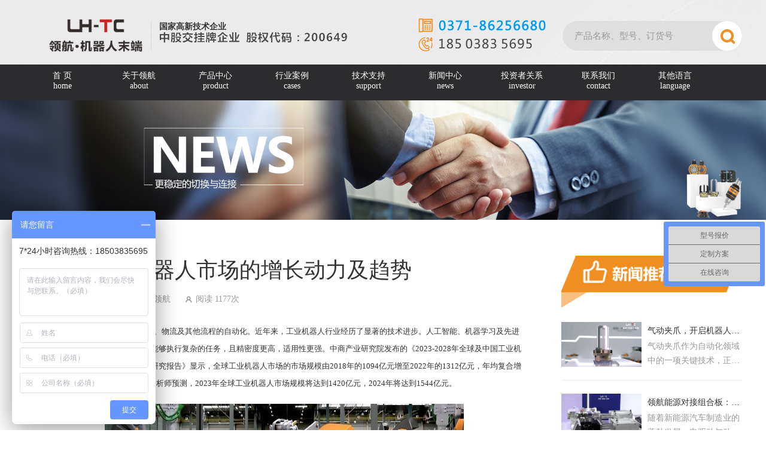

--- FILE ---
content_type: text/html; charset=utf-8
request_url: https://www.zzlhjqr.com/news-224.html
body_size: 5982
content:
<!DOCTYPE html>
<html lang="zh">

<head>
    <meta charset="UTF-8">
    <meta name="viewport" content="width=device-width, initial-scale=1.0">
    <meta http-equiv="X-UA-Compatible" content="ie=edge">
    <title>2024年工业机器人市场的增长动力及趋势 - 郑州领航机器人有限公司</title>
    <meta name="keywords" content="换枪盘，快换盘，工具快换装置，机器人快换装置，浮动去毛刺，气电快插" />
    <meta name="description" content="   工业机器人通常用于实现制造、物流及其他流程的自动化。近年来，工业机器人行业经历了显著的技术进步。人工智能、机器学习及先进传感器技术的整合使工业机器人能够执行复杂的任务，且精密度更高，适用性更强。中商产业研究院发布的《2023-2028年全球及中国工业机器人行业深度调查及投融资战略研究报告》显示，全球工业机器人市场的市场规模由2018年的1094亿元增至2022年的1312亿元，年均复合增长率" />
    <link rel="stylesheet" href="https://static.zzlhjqr.com/static/index/css/base.css" />
    <link rel="stylesheet" href="https://static.zzlhjqr.com/static/index/iconfont/iconfont.css" />
    <link rel="stylesheet" href="https://static.zzlhjqr.com/static/index/css/swiper.min.css" />
    <link rel="stylesheet" href="https://static.zzlhjqr.com/static/index/css/common.css" />
    <link rel="stylesheet" href="https://static.zzlhjqr.com/static/index/css/index.css" />
    <link rel="stylesheet" href="https://static.zzlhjqr.com/static/index/css/project.css" />
    <link rel="stylesheet" href="https://static.zzlhjqr.com/static/index/css/owl.carousel.css" />
    <meta name="applicable-device" content="pc,mobile">
</head>

<body>
    <div class="header">
        <div class="header-tp" style="background:url(https://static.zzlhjqr.com/static/index/images/index_01.jpg) no-repeat center;background-size: cover;">
            <div class="container">
                <div class="header-lt fl clearfix">
                    <div class="logo fl">
                        <a href="/">
                            <img src="https://static.zzlhjqr.com/static/index/images/logo_lt.png" alt="换枪盘">
                        </a>
                    </div>
                    <div class="logort fl">
                        
                         <div class="p1"><b>国家高新技术企业</b></div>
                        <div class="p2"><img src="https://static.zzlhjqr.com/static/index/images/banner_top_hq.png" height="18px" alt="中股交挂牌企业 股权代码：200649"></div>
                    </div>
                </div>
                <div class="header-rt fr clearfix">
                    <div class="fr">
                        <form action="/search.html" method="get" onsubmit="submitFn(this, event);">
                            <div class="search-wrapper active">
                                <div class="input-holder">
                                    <input type="text" class="search-input" name="keyword" placeholder="产品名称、型号、订货号" >
                                    <button class="search-icon" onclick="searchToggle(this, event);"><span></span></button>
                                </div>
                            </div>
                        </form>
                    </div>
                    <div class="fr" style="margin-left: 8px;"> <img src="https://static.zzlhjqr.com/static/index/images/top_dianhua.png" alt="热线电话：0371-86256680"></div>
                
                </div>
            </div>
        </div>
        <div class="header-bt">
            <div class="container">
                <ul class="header-ul clearfix">
                    <li class="line"><a href="/">首 页<p>home</p></a></li>
                                            <li class="line">
                            <div class="txt"><a href="/about.html">关于领航<p>about</p></a> <span class="add">+</span></div>
                            <div class="xiabox">
                                <ul>
                                                                
                                    <li><a href="/social.html"> 社会责任</a></li>
                                                                
                                    <li><a href="/zhaopin.html"> 诚聘英才</a></li>
                                                                
                                
                                </ul>
                            </div>
                        </li>                      
                                            
                                            <li class="line">
                            <div class="txt"><a href="/ltc.html">产品中心<p>product</p></a> <span class="add">+</span></div>
                            <div class="xiabox">
                                <ul>
                                                                
                                    <li><a href="/ltc.html"> 快换盘</a></li>
                                                                
                                    <li><a href="/gripper.html"> 抓手系列</a></li>
                                                                
                                    <li><a href="/mrt.html"> 力控打磨去毛刺</a></li>
                                                                
                                    <li><a href="/ltfd.html"> 能源对接组合板</a></li>
                                                                
                                    <li><a href="/buchang.html"> 浮动补偿单元</a></li>
                                                                
                                
                                </ul>
                            </div>
                        </li>                      
                                            
                                            <li class="line">
                            <div class="txt"><a href="/cases.html">行业案例<p>cases</p></a> <span class="add">+</span></div>
                            <div class="xiabox">
                                <ul>
                                                                
                                    <li><a href="/ltccases.html"> 换枪盘应用</a></li>
                                                                
                                    <li><a href="/mrtcases.html"> 浮动主轴应用</a></li>
                                                                
                                
                                </ul>
                            </div>
                        </li>                      
                                            
                                            <li class="line">
                            <div class="txt"><a href="/support.html">技术支持<p>support</p></a> <span class="add">+</span></div>
                            <div class="xiabox">
                                <ul>
                                                                
                                    <li><a href="/faq.html"> 常见问答</a></li>
                                                                
                                
                                </ul>
                            </div>
                        </li>                      
                                            
                                            <li class="line">
                            <div class="txt"><a href="/news.html">新闻中心<p>news</p></a> <span class="add">+</span></div>
                            <div class="xiabox">
                                <ul>
                                                                
                                    <li><a href="/forum.html"> 展会动态</a></li>
                                                                
                                    <li><a href="/gnews.html"> 公司新闻</a></li>
                                                                
                                    <li><a href="/hnews.html"> 行业新闻</a></li>
                                                                
                                
                                </ul>
                            </div>
                        </li>                      
                                            
                                            <li class="line"><a href="/investor.html">投资者关系<p>investor</p></a></li>
                                             
                                            <li class="line"><a href="/contact.html">联系我们<p>contact</p></a></li>
                                             
                                            <li class="line">
                            <div class="txt"><a href="https://www.ltautotools.com/">其他语言<p>language</p></a> <span class="add">+</span></div>
                            <div class="xiabox">
                                <ul>
                                                                
                                    <li><a href="https://www.ltautotools.com/"> 英文网站</a></li>
                                                                
                                    <li><a href="https://www.ltautotools.ru/"> 俄文网站</a></li>
                                                                
                                
                                </ul>
                            </div>
                        </li>                      
                                            
                                                                    
                </ul>
            </div>
        </div>
    </div>
    <div class="menu">
        <img src="https://static.zzlhjqr.com/static/index/images/menu.png" alt="菜单">
    </div>
<!-- banner -->
<div class="bannerInner margintp">
    <img src="https://static.zzlhjqr.com/static/index/images/banner_news.jpg" alt="">
</div>
<div class="newsdes">
    <div class="container clearfix">
        <div class="newsdeslt fl">
            <div class="">
                <div class="title">2024年工业机器人市场的增长动力及趋势</div>
                <div class="tit2">
                    <span class="t1"><img src="https://static.zzlhjqr.com/static/index/images/so.png" alt="">发布时间
                        2023-11-27</span>
                    <span class="t1"><img src="https://static.zzlhjqr.com/static/index/images/so-02.png" alt="">作者 领航</span>
                    <span><img src="https://static.zzlhjqr.com/static/index/images/so-03.png" alt="">阅读 1177次 </span>
                </div>
                <div class="socialdes-cont">
                    <p>&nbsp; &nbsp; &nbsp; 工业机器人通常用于实现制造、物流及其他流程的自动化。近年来，工业机器人行业经历了显著的技术进步。人工智能、机器学习及先进传感器技术的整合使工业机器人能够执行复杂的任务，且精密度更高，适用性更强。中商产业研究院发布的《2023-2028年全球及中国工业机器人行业深度调查及投融资战略研究报告》显示，全球工业机器人市场的市场规模由2018年的1094亿元增至2022年的1312亿元，年均复合增长率为4.65%。中商产业研究院分析师预测，2023年全球工业机器人市场规模将达到1420亿元，2024年将达到1544亿元。</p><p style="text-align: center;"><img src="https://static.zzlhjqr.com/images/20231127/0b9e8926839da8a17a9c526165114d02.jpeg" width="600" height="479" border="0" vspace="0" style="width: 600px; height: 479px;"/></p><p>&nbsp; &nbsp; &nbsp; 2024年工业机器人市场的增长动力及趋势</p><p><strong>1.人口老化及劳工成本上升推动自动化需求增加</strong></p><p>许多地区正面临人口老化及劳工成本上升的挑战，例如，在内地，65岁及以上人口占总人口的比例从2017年的13.3%增长到2022年的14.9%。内地城镇职工平均年薪从2017年的74318元增至2022年的114029元。这种转变给制造业等劳动密集型行业带来了挑战，熟练工人减少会导致劳动力短缺和生产力下降。因此，许多工业部门的制造和其他业务正在向自动化发展，导致对工业机器人的需求激增，尤其是在内地等地。这些行业可以从工业机器人提供的可扩展性和速度中大大受益。</p><p><strong>2.技术进步</strong></p><p>机器人领域取得或适用的技术进步促进了工业机器人市场的增长，例如，传统机器人只能执行单一任务，而柔性机器人可以适应不同的生产需求，执行多种任务，从而大幅拓展工业机器人技术的应用领域。数字化的不断发展也提升了工业机器人的性能，推动市场增长。数字化机器人利用传感器和数据采集技术实时检测生产过程中的各种参数和指标，大大提高了生产效率。</p><p><br/></p>                    <div>关键词：                        <a href="/tags-%E5%B7%A5%E4%B8%9A%E6%9C%BA%E5%99%A8%E4%BA%BA%E5%B8%82%E5%9C%BA.html">工业机器人市场</a>                     </div>                </div>
                <div class="pagesInner">
                    <div class="pian">
                        <span class="n1">上一篇</span>


                                                <a href="/news-214.html" >上海推荐首批智能机器人标杆企业与应用场景，全名单公布</a>
                        
                    </div>
                    <div class="pian">
                        <span class="n1">下一篇</span>

                                                <a href="/news-406.html" >气动夹爪，开启机器人抓取技术新篇章！</a>
                        

                    </div>
                </div>
            </div>
        </div>
        <div class="newsdesrt fr">
            <div class="ntit">
                <img src="https://static.zzlhjqr.com/static/index/images/nes.png" alt="">
            </div>
            <ul class="newsdesrt-ul">

                                <li>
                    <a href="/news-406.html">
                        <div class="li_box clearfix fflex">
                            <div class="img fl">
                                <img src="https://static.zzlhjqr.com/images/20250211/5f762e3c051c010a17207b0cd07f2310.png" alt="">
                            </div>
                            <div class="infos fl">
                                <div class="t1 overflow1">气动夹爪，开启机器人抓取技术新篇章！</div>
                                <div class="t2 overflow2">  气动夹爪作为自动化领域中的一项关键技术，正引领着机器人抓取技术迈向新的发展阶段。  气动夹爪采用气压传动原理，通过控制气压的变化来实现夹爪的开闭动作。相较于传统的电动或液压夹爪，气动夹爪具有结构简单、响应速度快、维护成本低廉等优势。更重要的是，气动夹爪的柔性抓取方式使其能够轻松应对各种形状、尺寸和材质的物体抓取任务，大大提高了机器人的适应性和灵活性。  在工业自动化领域，气动夹爪的应用前景十分                                </div>
                            </div>
                        </div>
                    </a>
                </li>
                                <li>
                    <a href="/news-415.html">
                        <div class="li_box clearfix fflex">
                            <div class="img fl">
                                <img src="https://static.zzlhjqr.com/images/20250415/612b7f2ece15e8b04336496bfc50947c.gif" alt="">
                            </div>
                            <div class="infos fl">
                                <div class="t1 overflow1">领航能源对接组合板：赋能新能源汽车核心部件测试</div>
                                <div class="t2 overflow2">随着新能源汽车制造业的蓬勃发展，电驱动与动力电池等核心部件的装配与测试成为生产核心。市场步入成长期，动力总成及零部件厂商亟需先进制造工艺与技术以提升竞争力。领航作为能源连接行业领军企业，为新能源汽车核心部件（如多合一电驱动总成、电机、电控及动力电池）的自动化下线测试提供高效连接方案，确保高线体效率和设备可用性，助力客户达成高产能目标。目前已为多家知名汽车制造商提供成功解决方案。                                </div>
                            </div>
                        </div>
                    </a>
                </li>
                                <li>
                    <a href="/news-419.html">
                        <div class="li_box clearfix fflex">
                            <div class="img fl">
                                <img src="https://static.zzlhjqr.com/images/20250423/0c0a177cada8a933d041e705a2112e99.png" alt="">
                            </div>
                            <div class="infos fl">
                                <div class="t1 overflow1">领航浮动补偿单元：精准补偿，稳固耐用</div>
                                <div class="t2 overflow2">在自动化生产领域，工件的微小偏差往往会导致装配精度下降、效率降低甚至设备损坏。如何解决这一难题？领航&middot;浮动补偿单元应运而生！它通过多向浮动补偿功能，精准应对位置偏差，提升加工精度与工艺可靠性，是自动化生产的理想选择。                                </div>
                            </div>
                        </div>
                    </a>
                </li>
                                <li>
                    <a href="/news-421.html">
                        <div class="li_box clearfix fflex">
                            <div class="img fl">
                                <img src="https://static.zzlhjqr.com/images/20250430/84a0172ae508da710907b3ed4c37c2fe.png" alt="">
                            </div>
                            <div class="infos fl">
                                <div class="t1 overflow1">打磨新标杆| 焊缝去除，领航力控浮动打磨系统10分钟交卷，终结人工1小时苦战</div>
                                <div class="t2 overflow2">在新能源储能设备、汽车精密零部件、先进复合材料、3C电子产品、家居厨卫设备及高端精密仪器等制造领域中，力控浮动打磨技术在打磨、研磨、镜面抛光、毛刺去除等关键工艺环节实现成熟应用，显著提升了加工精度与生产效率。                                </div>
                            </div>
                        </div>
                    </a>
                </li>
                                <li>
                    <a href="/news-431.html">
                        <div class="li_box clearfix fflex">
                            <div class="img fl">
                                <img src="https://static.zzlhjqr.com/images/20250704/07f1e11f7e068fabba86fc20b46f622d.png" alt="">
                            </div>
                            <div class="infos fl">
                                <div class="t1 overflow1">领航&middot;力控打磨去毛刺系统：以柔性智造赋能工业精加工新未来</div>
                                <div class="t2 overflow2">领航&middot;力控打磨去毛刺系统的诞生，以高效、柔性、智能为核心，为航空航天、汽车制造、3C电子、医疗器械等行业提供了突破性解决方案。                                </div>
                            </div>
                        </div>
                    </a>
                </li>
                                <li>
                    <a href="/news-435.html">
                        <div class="li_box clearfix fflex">
                            <div class="img fl">
                                <img src="https://static.zzlhjqr.com/images/20250801/b00b0882bacf837a939616b3710c460e.jpg" alt="">
                            </div>
                            <div class="infos fl">
                                <div class="t1 overflow1">领航气动夹爪：解锁新能源汽车智造&ldquo;稳准狠&rdquo;三字诀！</div>
                                <div class="t2 overflow2">在新能源汽车制造的关键工序中，如何确保每一次抓取都精准无误？如何承载更大负载却依然稳定如初？如何应对千万次重复挑战，精度始终如一？领航机器人以其核心组件&mdash;&mdash;领航气动夹爪，给出了完美答卷，正成为驱动产业升级的&ldquo;隐形冠军&rdquo;。                                </div>
                            </div>
                        </div>
                    </a>
                </li>
                                

            </ul>
        </div>
    </div>
</div>

<!-- footer -->
<div class="footer1">
    <div class="container footer1-content clearfix">

                        
        <ul class="footul1 fl footul2">
            <li>
                <div class="txt"><a href="/about.html">关于领航</a></div>
                                <div class="box">
                                        <p><a href="/about.html">关于我们</a></p>
                                        <p><a href="/zhaopin.html">招聘英才</a></p>
                                    </div>
                            </li>
        </ul>
                        
        <ul class="footul1 fl footul2">
            <li>
                <div class="txt"><a href="/ltc.html">产品中心</a></div>
                                <div class="box">
                                        <p><a href="/ltc.html">工具快换盘</a></p>
                                        <p><a href="/gripper.html">夹持技术</a></p>
										<p><a href="/mrt.html">力控打磨去毛刺</a></p>
                                        <p><a href="/ltfd.html">能源对接组合板</a></p>
                                    </div>
                            </li>
        </ul>
                        
        <ul class="footul1 fl footul2">
            <li>
                <div class="txt"><a href="/cases.html">行业案例</a></div>
                <div class="box">
                                        <p><a href="/ltccases.html">快换盘</a></p>
                                        <p><a href="/mrtcases.html">浮动去毛刺</a></p>
                                    </div>
                            </li>
        </ul>
                        
        <ul class="footul1 fl footul2">
            <li>
                <div class="txt"><a href="/support.html">技术支持</a></div>
                <div class="box">
                                        <p><a href="/support.html">样本下载</a></p>
                                        <p><a href="/FAQ.html">常见问答</a></p>
                                    </div>
                            </li>
        </ul>
                        
        <ul class="footul1 fl footul2">
            <li>
                <div class="txt"><a href="/news.html">新闻资讯</a></div>
                                <div class="box">
                                        <p><a href="/gnews.html">领航动态</a></p>
                                        <p><a href="/hnews.html">行业资讯</a></p>
                                    </div>
                            </li>
        </ul>
                        
        <ul class="footul1 fl footul2">
            <li>
                <div class="txt"><a href="/social.html">社会责任</a></div>
                <div class="box">
                                        <p><a href="/social.html">社会责任</a></p>
                                    </div>
                            </li>
        </ul>
                        
        <ul class="footul1 fl footul2">
            <li>
                <div class="txt"><a href="/investor.html">投资者关系</a></div>
                 <div class="box">
                                        <p><a href="/investor.html">股东登录</a></p>
                                    </div>
                            </li>
        </ul>
                        
        <ul class="footul1 fl footul2">
            <li>
                <div class="txt"><a href="/contact.html">联系我们</a></div>
                <div class="box">
                                        <p><a href="/contact.html">联系我们</a></p>
                                    </div>
                            </li>
        </ul>
        

    </div>
</div>
<style>
    .footul1 .txt a{
        color: white;
    }
    </style>
<!-- footer2 -->
<div class="footer2">
    <div class="footer2-tp clearfix">
        <div class="flogo fl">
            <a href="/">
                <img src="https://static.zzlhjqr.com/static/index/images/index_105.png" alt="领航换枪盘">
            </a>
        </div>
        <div class="footer2center fl">
            <div class="fcall clearfix">
                <img src="https://static.zzlhjqr.com/static/index/images/fcall.png" alt="服务热线" class="callimg fl">
                <div class="imgrt fl">
                    <div class="f1">服务热线：</div>
                    <div class="f2">0371-86256680</div>
                </div>
            </div>
            <ul class="footerdes">
                <li>24小时服务热线：18503835695</li>
                <li>地址：郑州市二七经济技术开发区郑投科技创新园11幢</li>
                <li>厂区：郑州市二七经济技术开发区中物科技园6号楼</li>            
                <li>邮箱： zzlhjqr@163.com</li>
            </ul>
        </div>
        <div class="er fr">
            <div class="erbg">
                <div class="kuang"><img src="https://static.zzlhjqr.com/static/index/images/erkaugn.png" alt="二维码框"></div>
                <img src="https://static.zzlhjqr.com/static/index/images/index_108.png" alt="二维码" class="erimg">
                <div class="t1">关注微信公众号</div>
            </div>
        </div>
    </div>
    <div class="footer2-bt">
        <div class="container">
                         <div class="copyrigt">
                Copyright © 2016 郑州领航机器人有限公司 
                备案号： 豫ICP备15030842号-1  <a href="/sitemap.xml">网站地图</a> 
            </div>
        </div>
    </div>
</div>
<script>
var _hmt = _hmt || [];
(function() {
  var hm = document.createElement("script");
  hm.src = "https://hm.baidu.com/hm.js?788366e948f002de46fb7e95a04ec16b";
  var s = document.getElementsByTagName("script")[0]; 
  s.parentNode.insertBefore(hm, s);
})();
</script>
<script src="https://static.zzlhjqr.com/static/index/js/jquery-1.11.3.min.js"></script>
<script src="https://static.zzlhjqr.com/static/index/js/swiper.min.js"></script>
<script src="https://static.zzlhjqr.com/static/index/js/common.js"></script>
<script type="text/javascript">
</script>
</body>

</html>

--- FILE ---
content_type: text/css
request_url: https://static.zzlhjqr.com/static/index/css/base.css
body_size: 776
content:
/*html5*/
article,
aside,
dialog,
footer,
header,
section,
footer,
nav,
figure,
menu {
	display: block
}

/* CSS Document */
/*����߾�*/
html,
body,
div,
p,
ul,
li,
dl,
dt,
dd,
h1,
h2,
h3,
h4,
h5,
h6,
form,
button,
textarea,
iframe,
table,
th,
td,
dd,
dt {
	border: none;
	margin: 0;
	padding: 0;
	outline: none;
	-webkit-appearance: none;
	-moz-appearance: none;
	-o-appearance: none;
	outline: none;
	font-weight: normal;
}

select,
input,
img,
select {
	vertical-align: middle;
}

li {
	list-style: none;
}

a {
	text-decoration: none;
	color: #666;
}

input,
textarea {
	border: none;
	outline: medium;
	font-family: '微软雅黑';
}

select,
input,
img,
select {
	vertical-align: middle;
}

/* ��ť��ʽ */
input,
button,
textarea,
select {
	outline: none;
	resize: none
}

body,
html {
	font-family: 'Microsoft Yahei';

}

* {
	box-sizing: border-box;
}

html {
	overflow-x: hidden
}

input::-webkit-input-placeholder {
	color: #999999;

}

input::-moz-placeholder {
	/* Mozilla Firefox 19+ */
	color: #999999;

}

input:-moz-placeholder {
	/* Mozilla Firefox 4 to 18 */
	color: #999999;

}

input:-ms-input-placeholder {
	/* Internet Explorer 10-11 */
	color: #999999;
}

.fl {
	float: left;
}

.fr {
	float: right;
}

li {
	list-style: none;
}

a {
	text-decoration: none;
}

.clear {
	display: block;
	height: 0;
	overflow: hidden;
	clear: both;
}

.clearfix:after {
	content: '\20';
	display: block;
	height: 0;
	clear: both;
}

.clearfix {
	zoom: 1;
}

.container {
	width: 1300px;
	margin: 0 auto;
}

.body {
	min-width: 1200px;
}

.bg {
	background-color: #f7f7f7;
	padding-bottom: 65px;
}

a {
	color: #333;

}

a:hover {
	color: #f08e21;
}

.overflow1 {
	white-space: nowrap;
	text-overflow: ellipsis;
	overflow: hidden;
}

.overflow2 {
	overflow: hidden;
	text-overflow: ellipsis;
	display: -webkit-box;
	-webkit-line-clamp: 2;
	-webkit-box-orient: vertical;

}

.overflow3 {
	overflow: hidden;
	text-overflow: ellipsis;
	display: -webkit-box;
	-webkit-line-clamp: 3;
	-webkit-box-orient: vertical;

}

body,
html {
	/* min-width: 1200px; */
	color: #333;
	font-size: 16px;
}

img {
	border: none;
	max-width: 100%;
}

p,
div {
	font-size: 16px;

}

.container1 {
	width: 1100px;
	margin: 0 auto;
}

i {
	font-style: normal;
}

.fflex {
	display: flex;
	display: -ms-flex;
	display: -moz-flex;
	align-items: center;
	-moz-align-items: center;
	-ms-align-items: center;
}


input[type="radio"] {
	appearance: none;
	-webkit-appearance: none;
	-moz-appearance: none;
	-ms-appearance: none;
	width: 14px;
	height: 14px;
	border-radius: 50%;
	border: 1px solid #cccccc;
	vertical-align: middle;
	position: relative;
}

input[type="radio"]::before {
	content: '';
	width: 6px;
	height: 6px;
	border-radius: 50%;
	display: block;
	background-color: #ccc;
	position: absolute;
	left: 50%;
	top: 50%;
	transform: translate(-50%, -50%);
	-moz-transform: translate(-50%, -50%);
	-ms-transform: translate(-50%, -50%);
}

input[type="radio"]:checked {
	border: 1px solid #24c99b;
	position: relative;
}

input[type="radio"]:checked::before {
	content: '';
	width: 6px;
	height: 6px;
	border-radius: 50%;
	display: block;
	background-color: #24c99b;
	position: absolute;
	left: 50%;
	top: 50%;
	transform: translate(-50%, -50%);
	-moz-transform: translate(-50%, -50%);
	-ms-transform: translate(-50%, -50%);
}

@font-face {
	font-family: 'iconfont';
	src: url('../iconfont/iconfont.eot');
	src: url('../iconfont/iconfont.eot?#iefix') format('embedded-opentype'),
		url('../iconfont/iconfont.woff2') format('woff2'),
		url('../iconfont/iconfont.woff') format('woff'),
		url('../iconfont/iconfont.ttf') format('truetype'),
		url('../iconfont/iconfont.svg#iconfont') format('svg');
}
@font-face {
	font-family:'Constantia';
	src: url(../fonts/Constantia.ttf);
}
@media (max-width:1600px) {
	.container {
		width: 1190px;
	}

	p,
	div {

		font-size: 14px;
	}

	html {
		/* min-width: 1200px; */
		color: #333;
		font-size: 14px;
	}

}

@media (max-width:1600px) {
	.container {
		width: 1200px;
	}
}

@media (max-width:1190px) {

	.container,
	.container1 {
		width: 92%;
	}
}


--- FILE ---
content_type: text/css; charset=utf-8
request_url: https://static.zzlhjqr.com/static/index/iconfont/iconfont.css
body_size: 10697
content:
@font-face {font-family: "iconfont";
  src: url('iconfont.eot?t=1609726281910'); /* IE9 */
  src: url('iconfont.eot?t=1609726281910#iefix') format('embedded-opentype'), /* IE6-IE8 */
  url('[data-uri]') format('woff2'),
  url('iconfont.woff?t=1609726281910') format('woff'),
  url('iconfont.ttf?t=1609726281910') format('truetype'), /* chrome, firefox, opera, Safari, Android, iOS 4.2+ */
  url('iconfont.svg?t=1609726281910#iconfont') format('svg'); /* iOS 4.1- */
}

.iconfont {
  font-family: "iconfont" !important;
  font-size: 16px;
  font-style: normal;
  -webkit-font-smoothing: antialiased;
  -moz-osx-font-smoothing: grayscale;
}

.icon-zuosanjiao:before {
  content: "\f0002";
}

.icon-wenben:before {
  content: "\e62a";
}

.icon-iconfont_hexinhu:before {
  content: "\e605";
}

.icon-xiala:before {
  content: "\e756";
}

.icon-yinliang:before {
  content: "\e664";
}

.icon-gouwuche:before {
  content: "\e6e7";
}

.icon-yonghu:before {
  content: "\e638";
}

.icon-yonghu1:before {
  content: "\e629";
}

.icon-icon04:before {
  content: "\e621";
}

.icon-fangdajing:before {
  content: "\e614";
}

.icon-qingxu:before {
  content: "\e62d";
}

.icon-bi:before {
  content: "\e620";
}

.icon-gouwuche1:before {
  content: "\e622";
}

.icon-duanxin:before {
  content: "\e608";
}

.icon-bianji:before {
  content: "\e62f";
}

.icon-user-o:before {
  content: "\e63b";
}

.icon-tuichu:before {
  content: "\e75c";
}

.icon-xiazai:before {
  content: "\e6e1";
}

.icon-shoucang:before {
  content: "\e694";
}

.icon-zuosanjiao-copy:before {
  content: "\e505";
}

.icon-xiaoxi:before {
  content: "\e606";
}

.icon-jibenxinxi:before {
  content: "\e674";
}

.icon-dizhi:before {
  content: "\e613";
}

.icon-gerenziliao:before {
  content: "\e615";
}

.icon-shoucang1:before {
  content: "\e646";
}

.icon-suo:before {
  content: "\e6cd";
}

.icon-bianji1:before {
  content: "\e60f";
}

.icon-wodedingdan:before {
  content: "\e641";
}

.icon-gouwuche2:before {
  content: "\e628";
}

.icon-duanxin1:before {
  content: "\e62c";
}

.icon--:before {
  content: "\e718";
}

.icon-you:before {
  content: "\e60d";
}

.icon-clock:before {
  content: "\e61c";
}

.icon-lower-triangle:before {
  content: "\e502";
}

.icon-yinle:before {
  content: "\e60e";
}

.icon-tianxiedingdan:before {
  content: "\e506";
}

.icon-you1:before {
  content: "\e793";
}

.icon-lajitong:before {
  content: "\e503";
}

.icon-sound-:before {
  content: "\e623";
}

.icon-yanzhengma:before {
  content: "\e66f";
}

.icon-yinle1:before {
  content: "\e631";
}

.icon-yinliang1:before {
  content: "\e6ec";
}

.icon-wodedingdan1:before {
  content: "\e63a";
}

.icon-gerenziliao1:before {
  content: "\e669";
}

.icon-shoucang2:before {
  content: "\e507";
}

.icon-yanzhengma1:before {
  content: "\e50e";
}

.icon-tianxiedingdanx:before {
  content: "\e60b";
}

.icon-ziliao:before {
  content: "\e508";
}

.icon-clock1:before {
  content: "\e604";
}

.icon-xiazai1:before {
  content: "\e504";
}

.icon-zhubao:before {
  content: "\e607";
}

.icon-shuaxin:before {
  content: "\e65a";
}

.icon-wenben1-copy:before {
  content: "\e51d";
}

.icon-you-:before {
  content: "\e619";
}

.icon-jibenxinxi1:before {
  content: "\e647";
}

.icon-jibenxinxi2:before {
  content: "\e6fb";
}

.icon-wenben1:before {
  content: "\e60c";
}

.icon-jinggao:before {
  content: "\e609";
}

.icon-tuichu1:before {
  content: "\e627";
}

.icon-home-nav-matiarials:before {
  content: "\e514";
}

.icon-dianhua:before {
  content: "\e601";
}

.icon-zuo:before {
  content: "\e648";
}

.icon-youxiang:before {
  content: "\e840";
}



--- FILE ---
content_type: text/css
request_url: https://static.zzlhjqr.com/static/index/css/common.css
body_size: 689
content:
/* 头部 */

.header {
    width: 100%;
}

.header-tp {
    width: 100%;
    height: 108px;
    padding-top: 28px;
}

.header-lt .logo {
    width: 170px;
	margin-left: 30px;
    /* margin-top: 29px; */
}

.header-lt .logort {
    border-left: 1px solid #d7d7d7;
    padding-left: 13px;
    height: 48px;
	    margin-left: 2px;
	    margin-top: 8px;
	}
}

.header-lt .logort .p1 {
    font-size: 15px;
    color: #666;
    margin-bottom: 2px;
}

.header-lt .logort .p2 strong {
    font-size: 16px;
    color: #666;
    font-weight: bold;
}

.header-rt .call {
    width: 45px;
}

.header-rt .callrt {
    margin-left: 8px;
}

.header-rt .callrt .p1 {
    color: #999;
    font-size: 14px;
}

.header-rt .callrt .hao {
    font-size: 20px;
    color: #f08e21;
}

.header-bt {
    background-color: #2c2c2e;
    width: 100%;
}

.header-ul {
    height: 60px;
    /* overflow: hidden; */
}

.header-ul>li {
    float: left;
    min-width: 137px;
    text-align: center;
    position: relative;
    height: 100%;
    /* line-height: 60px; */
    z-index: 99;
    position: relative;
}
.header-ul>li p {
    font-size: 14px;
    font-weight: normal;
}
.header-ul>li .txt a {
    color: #fff;
    display: inline-block;
    width: 100%;
    padding: 0 20px;
    padding-top: 10px;
    height: 100%;
}

.header-ul>li>a {
    color: #fff;
    display: inline-block;
    width: 100%;
    padding: 0 20px;
    padding-top: 10px;
    height: 100%;
}

.header-ul>li.line:after {
    content: '';
    display: block;
    position: absolute;
    right: 0;
    top: 50%;
    transform: translate(0, -50%);
    -moz-transform: translate(0, -50%);
    -ms-transform: translate(0, -50%);
    width: 13px;
    height: 55px;
    background: url(../images/index_11_new.png) no-repeat center;
    z-index: -1;
}

.header-ul>li.active>a {
    background-color: #f08e21;
}

.header-ul>li:hover>a {
    background-color: #f08e21;
}

.header-ul>li .xiabox {
    position: absolute;
    top: 44px;
    left: 0;
    width: 100%;
    padding-top: 16px;
    z-index: 9999999;
    display: none;
}

.header-ul>li:hover .xiabox {
    display: block;
}

.header-ul>li .xiabox ul {
    width: 100%;
    background-color: #2c2c2e;
    padding-bottom: 5px;
    padding-top: 5px;
}

.header-ul>li .xiabox ul li {
    padding: 10px 0;
}

.header-ul>li .xiabox ul li a {
    color: #fff;
}

.header-ul>li .xiabox ul li a:hover {
    color: #f08e21;
}

.header-ul>li .add {
    float: right;
    color: #fff;
    font-size: 20px;
    display: none;
}


/* footer */

.footer1 {
    background-color: #3b3b3b;
}

.footer1-content {
    /* -moz-justify-content: center;
	-ms-justify-content: center;
	justify-content: center; */
    padding-top: 68px;
}

.footer1-content .footul1 .txt {
    font-size: 16px;
    color: #fff;
    margin-bottom: 14px;
}

.footer1-content .footul1 {
    padding-top: 30px;
    min-height: 230px;
    padding-left: 4%;
    padding-right: 3%;
    border-right: 1px solid #454545;
}

.footer1-content .footul1 p a {
    font-size: 14px;
    color: #666;
    line-height: 28px;
}

.footer1-content .footul1 p a:hover {
    color: #fff;
}

.footer1-content .footul1:last-child {
    border-right: none;
    padding-right: 0;
}

.footer1-content .footul1:first-child {
    padding-left: 0;
}

.footer2 {
    background-color: #333333;
    padding-top: 65px;
}

.footer2-tp {
    width: 1000px;
    margin: 0 auto;
    padding-bottom: 50px;
}

.footer2-tp .flogo {
    width: 300px;
    margin-right: 120px;
    margin-top: 30px;
}

.footer2-tp .footer2center {
    width: 356px;
}

.footer2-tp .footer2center .fcall .callimg {
    width: 62px;
    margin-right: 5px;
}

.footer2-tp .footer2center .fcall .imgrt .f1 {
    font-size: 14px;
    color: #666666;
}

.footer2-tp .footer2center .fcall .imgrt .f2 {
    font-size: 26px;
    color: #f08e21;
    font-weight: bold;
}

.footerdes {
    margin-top: 10px;
}

.footerdes li {
    font-size: 14px;
    line-height: 28px;
    color: #666;
}

.erbg {
    width: 176px;
    height: 184px;
    position: relative;
    text-align: center;
    padding-top: 15px;
    padding-left: 15px;
    padding-right: 15px;
}

.erbg .kuang {
    position: absolute;
    top: 0;
    left: 0;
    width: 100%;
    height: 100%;
}

.erbg .erimg {
    width: 133px;
}

.erbg .t1 {
    text-align: center;
    color: #fff;
    font-size: 14px;
    margin-top: 8px;
}

.friendlink .txt {
    color: #666;
    font-size: 14px;
}

.friendlink {
    justify-content: center;
    -moz-justify-content: center;
    -ms-justify-content: center;
}

.friendlink li a {
    font-size: 14px;
    color: #666;
    margin-right: 20px;
    display: inline-block;
}

.friendlink li a:hover {
    color: #f08e21;
}

.copyrigt {
    text-align: center;
    color: #666;
    padding-bottom: 36px;
    margin-top: 14px;
}

.copyrigt a {
    color: #666;
}

.copyrigt a:hover {
    color: #f08e21;
}
.fixed{
	position: fixed;
	top: 0;
	left: 0;
	width: 100%;
	z-index: 999999;
}

--- FILE ---
content_type: text/css
request_url: https://static.zzlhjqr.com/static/index/css/index.css
body_size: 7296
content:
.banner #swiper1 {
    width: 100%;
    text-align: center;
    position: relative;
    z-index: 10;
}

#swiper1 .img {
    width: 100%;
}

#swiper1 .swiper-pagination-bullet {
    width: 9px;
    height: 9px;
    background-color: #fff;
    opacity: .3;
    margin: 0 3px;
    position: relative;
    bottom: 10px;
    z-index: 1;
}


/* #swiper1 .swiper-pagination-bullet-active {
	margin-right: 80px;

} */

#swiper1 .swiper-pagination-bullet-active {
    opacity: 1;
    background-color: #fff;
}

.banner {
    position: relative;
}

.menu {
    width: 69px;
    position: fixed;
    top: 5%;
    right: 2%;
    transform: translate(0, -50%);
    -moz-transform: translate(0, -50%);
    -ms-transform: translate(0, -50%);
    z-index: 9999;
    display: none;
}


/* 首页产品中心页面开始 */

.idx-tit {
    text-align: center;
}

.idx-tit h3 {
    font-size: 36px;
    font-weight: bold;
}

.idx-tit .en {
    color: #999999;
    text-transform: uppercase;
    font-family: arial;
    margin-top: 8px;
}

.idx-tit .line {
    width: 30px;
    height: 3px;
    background-color: #f08e21;
    margin: 0 auto;
    margin-top: 16px;
}

.idx-pro {
    background-color: #fff;
    padding-top: 40px;
    padding-bottom: 60px;
}


/* 首页产品中心页面结果 */

.idx-procontent {
    width: 100%;
    border-top: 1px solid #ebebeb;
    margin-top: 45px;
    border-bottom: 1px solid #ebebeb;
}

.fflex {
    display: flex;
    display: -moz-flex;
    display: -ms-flex;
}

.idx-proul>li {
    width: 25%;
    height: 446px;
    position: relative;
}

.idx-proul>li .li_box {
    padding-top: 40px;
    height: 100%;
    /* transition: all .3s ease-in-out; */
    background-color: #fff;
}


/*
.idx-proul>li .li_box:hover {
    position: absolute;
    left: 0;
    top: 50%;
    height: 110%;
    transform: translate(0, -50%);
    -moz-transform: translate(0, -50%);
    -ms-transform: translate(0, -50%);
    -o-transform: translate(0, -50%);
    /* margin-top: -223px; */


/*  border: 2px solid #f08e21;
    z-index: 2;
}
*/

.idx-proul>li .li_box:hover {
    /*position: absolute;
    left: 0;
    top: 50%;
    transition: all .3s;
    */
    /*transform: translate(0, -50%);
    
    -moz-transform: translate(0, -50%);
    -ms-transform: translate(0, -50%);
    -o-transform: translate(0, -50%);
    margin-top: -223px; */
    border: 2px solid #f08e21;
    z-index: 2;
}

.idx-proul>li .li_box .li_tp {
    padding-left: 55px;
    padding-right: 55px;
}

.idx-proul>li.li2 {
    border-left: 1px solid #ebebeb;
}

.idx-proul>li.line .li_box {
    position: relative;
}

.idx-proul>li.line {
    position: relative;
}

.idx-proul>li.line::after {
    content: '';
    height: 100%;
    display: block;
    border-right: 1px solid #ebebeb;
    position: absolute;
    top: 0;
    right: 0;
    z-index: 0;
}

.idx-proul>li .li_box .img {
    width: 100%;
    padding-bottom: 73.52%;
    position: relative;
    /* height: 243px; */
    margin: 0 auto;
    box-shadow: 0 0 6px 1px rgba(0, 0, 0, .1);
    overflow: hidden;
    display: flex;
    align-items: center;
    justify-content: center;
}

.idx-proul>li .li_box .img img {
    width: 100%;
    position: absolute;
    left: 0;
    top: 0;
    height: 100%;
}

.idx-proul>li .li_box:hover .img {
    box-shadow: none;
    transition: all .3s;
    transform: scale(1.2);
}

.idx-proul>li .li_box .infos {
    margin-top: 20px;
    padding-bottom: 30px;
}

.idx-proul>li .li_box .infos .t1 {
    text-align: center;
    font-size: 20px;
}

.idx-proul>li .li_box:hover .infos .t1 {
    color: #f08e21;
    font-size: 24px;
}

.idx-proul>li .li_box .infos .des {
    font-size: 14px;
    color: #999999;
    line-height: 28px;
    margin-top: 10px;
}

.idx-proul>li .li_box:hover .infos .des {
    color: #666;
}

.idx-proul>li .li_box .look {
    background-color: #f08e21;
    text-align: center;
    color: #fff;
    padding: 14px 0;
    display: none;
    position: absolute;
    width: 100%;
    left: 0;
    right: 0;
    bottom: 0;
    z-index: 3;
}

.idx-proul>li .li_box .look img {
    margin-left: 3px;
    width: 23px;
}

.idx-proul>li .li_box:hover .look {
    display: block;
}


/* 关于领航 */

.idx-ab1 {
    width: 100%;
    padding-top: 60px;
}

.idx-ab1 .idx-tit h3 {
    color: #fff;
}

.idx-ab1 .idx-tit .en {
    color: #fff;
}

.idx-ab1 .idx-tit .line {
    background-color: #fff;
}

.idx-ab1-ul {
    margin-top: 40px;
    display: flex;
    display: -moz-flex;
    display: -ms-flex;
    flex-direction: row-reverse;
    -moz-flex-direction: row-reverse;
    -ms-flex-direction: row-reverse;
}

.idx-ab1-ul>li {
    width: 50%;
}

.idx-ab1-ul>li.li_lt .li_box {
    padding: 30px 40px 0;
    background-color: #fff;
    position: relative;
    height: 400px;
}

.idx-ab1-ul>li.li_lt .li_box .tit {
    font-size: 28px;
    margin-bottom: 15px;
    margin-left: 120px;
}

.idx-ab1-ul>li.li_lt .li_box .des p {
    color: #999;
    line-height: 32px;
    text-indent: 28px;
}

.idx-ab1-ul>li.li_lt .li_box .look {
    border: 1px solid #f08e22;
    border-radius: 4px;
    color: #f08e21;
    font-size: 14px;
    width: 110px;
    height: 35px;
    text-align: center;
    line-height: 35px;
    /* margin-top: 20px; */
}

.idx-ab1-ul>li.li_lt .li_box:hover .look {
    color: #fff;
    background-color: #f08e21;
}

.idx-ab1-ul>li.li_lt .box-bt {
    left: 0;
    right: 0;
    bottom: 0;
    position: absolute;
    background-color: #f8f8f8;
    padding-bottom: 30px;
    padding-left: 480px;
}


/* 视频 */

.pdetail_box_video {
    width: 100%;
    position: relative;
    height: 100%;
}

#pdetailVideo {
    width: 100%;
    height: 100%;
    object-fit: fill;
}

.my_controls_mask {
    position: absolute;
    top: 0;
    left: 0;
    right: 0;
    bottom: 0;
    background: rgba(0, 0, 0, .42);
}

.my_controls_mask {
    display: none;
}

.play_btn {
    position: absolute;
    top: 50%;
    left: 50%;
    transform: translate(-50%, -50%);
    width: 100px;
    height: 100px;
    border-radius: 50%;
    background-image: url(../images/play_btn.png);
    z-index: 9999;
    cursor: pointer;
}

.pdetail_box_video.pause .play_btn {
    background-image: url(../images/pause_btn.png);
}

.pdetail_box_video:hover .play_btn {
    display: block !important;
}


/* 公司实力 */

.idx-ab2 {
    margin-top: 72px;
}

.idx-ab2 .tit2 {
    text-align: center;
    font-size: 30px;
}

.idx-ab2 .ico {
    text-align: center;
}

.idx-ab2 .ico .iconfont {
    color: #f68a39;
    font-size: 20px;
}

.idx-ab2ul {
    display: flex;
    display: -moz-flex;
    display: -ms-flex;
    flex-wrap: wrap;
    margin-top: 20px;
}

.idx-ab2ul>li {
    width: 50%;
}

.idx-ab2ul>li .li_box {
    height: 220px;
    position: relative;
}

.idx-ab2ul>li .li_box .img {
    width: 400px;
    height: 100%;
    overflow: hidden;
}

.idx-ab2ul>li .li_box .img img {
    width: 100%;
    height: 100%;
}

.idx-ab2ul>li:hover .li_box .img img {
    transition: all .3s;
    transform: scale(1.05);
}

.idx-ab2ul>li .li_box .infos {
    background-color: #fff;
    width: 250px;
    position: relative;
    /* top: 0;
	right: 0; */
    /* height: 100%; */
}

.idx-ab2ul>li:hover .li_box .infos {
    background-color: #f08e21;
}

.idx-ab2ul>li .li_box .infos .center {
    height: 100%;
    padding-left: 48px;
    padding-right: 48px;
    display: flex;
    display: -moz-flex;
    display: -ms-flex;
    justify-content: center;
    -moz-justify-content: center;
    -ms-justify-content: center;
    flex-direction: column;
    -moz-flex-direction: column;
    -ms-flex-direction: column;
}

.idx-ab2ul>li .li_box .infos .center .t1 {
    font-size: 20px;
    font-weight: bold;
    margin-bottom: 10px;
    color: #333;
}

.idx-ab2ul>li .li_box .infos .center .t2 {
    font-size: 14px;
    color: #666;
    line-height: 25px;
}

.idx-ab2ul>li .li_box .infos .center .t2 p {
    font-size: 14px;
    color: #666;
    line-height: 25px;
}

.idx-ab2ul>li:hover .li_box .infos .center .t1 {
    font-size: 20px;
    font-weight: bold;
    margin-bottom: 10px;
    color: #fff;
}

.idx-ab2ul>li:hover .li_box .infos .center .t2 {
    font-size: 14px;
    color: #fff;
    line-height: 25px;
}

.idx-ab2ul>li:hover .li_box .infos .center .t2 p {
    font-size: 14px;
    color: #fff;
    line-height: 25px;
}

.idx-ab2ul>li .li_box .infos .san {
    width: 15px;
    height: 17px;
    top: 50%;
    position: absolute;
    transform: translate(0, -50%);
    -moz-transform: translate(0, -50%);
    -ms-transform: translate(0, -50%);
}

.idx-ab2ul>li.li1 .li_box .infos .san {
    background: url(../images/san1.png) no-repeat center;
    left: -15px;
}

.idx-ab2ul>li.li1:hover .li_box .infos .san {
    background: url(../images/san3.png) no-repeat center;
    left: -15px;
}

.idx-ab2ul>li.li2 .li_box {
    flex-direction: row-reverse;
    -moz-flex-direction: row-reverse;
    -ms-flex-direction: row-reverse;
}

.idx-ab2ul>li.li2 .li_box .infos .san {
    background: url(../images/san2.png) no-repeat center;
    right: -15px;
}

.idx-ab2ul>li.li2:hover .li_box .infos .san {
    background: url(../images/san4.png) no-repeat center;
}

.idx-ab2 {
    padding-bottom: 86px;
}

.fflex1 {
    display: flex;
    display: -moz-flex;
    display: -ms-flex;
}


/* 新闻资讯 */

.idx-newslt {
    width: 640px;
}

.idx-news {
    padding-top: 80px;
    padding-bottom: 80px;
}

.idx-newscontent {
    margin-top: 36px;
}

#swipernews .swiper-slide .pic {
    position: relative;
}

#swipernews .swiper-slide .pic img {
    width: 100%;
    height: auto;
}

#swipernews .swiper-slide .pic .msk {
    width: 100%;
    position: absolute;
    left: 0;
    bottom: 0;
    background-color: rgba(255, 255, 255, .8);
    padding: 25px 20px;
}

#swipernews .swiper-slide .pic .msk .t1 {
    font-size: 20px;
    display: inline-block;
    padding-right: 30px;
    position: relative;
    width: 100%;
}

#swipernews .swiper-slide .pic .msk .t1 i {
    display: inline-block;
    width: 21px;
    height: 21px;
    background: url(../images/index_67.png) no-repeat center;
    position: absolute;
    right: 0;
    top: 50%;
    transform: translate(0, -50%);
    -moz-transform: translate(0, -50%);
    -ms-transform: translate(0, -50%);
}

#swipernews .swiper-pagination {
    text-align: right;
    padding-right: 46px;
}

#swipernews .swiper-pagination-bullet {
    background-color: #999999;
    opacity: 1;
}

#swipernews .swiper-pagination-bullet-active {
    background-color: #f08e21;
}

.idx-newscontent {
    justify-content: space-between;
    -moz-justify-content: space-between;
    -ms-justify-content: space-between;
}

.idx-newsrt {
    width: 636px;
}

.idx-newsrtul>li {
    /* padding-left: 20px; */
}

.idx-newsrtul>li .li_box {
    width: 100%;
    padding: 13px 0;
    padding-right: 5px;
    border-bottom: 1px solid #ebebeb;
}

.idx-newsrtul>li .li_lt {
    width: 90px;
    margin-right: 20px;
}

.idx-newsrtul>li .li_lt .d1 {
    font-size: 12px;
    color: #999;
    text-align: right;
}

.idx-newsrtul>li .li_lt .d2 {
    font-size: 24px;
    color: #999;
    text-align: right;
}

.idx-newsrtul>li .li_rt {
    width: 512px;
    padding-left: 10px;
}

.idx-newsrtul>li .li_rt .t1 {
    font-size: 20px;
}

.idx-newsrtul>li .li_rt .t2 {
    font-size: 14px;
    margin-top: 3px;
    color: #999999;
}

.idx-newsrtul>li .li_box:hover .li_lt .d1 {
    color: #f08e21;
}

.idx-newsrtul>li .li_box:hover .li_lt .d2 {
    color: #f08e21;
}

.idx-newsrtul>li .li_box:hover {
    box-shadow: 0 0 10px 2px rgba(0, 0, 0, .1);
}


/* 行业案例 */

.idx-case {
    padding-top: 80px;
    padding-bottom: 65px;
}

.idx-case .idx-tit {
    color: #fff;
}

.idx-case .idx-tit .en {
    color: #fff;
}

.idx-case .idx-tit .line {
    background-color: #fff;
}

.idx-caseul>li {
    width: 640px;
    /* margin-bottom: 20px; */
    padding: 10px 0;
}

.idx-caseul {
    flex-wrap: wrap;
    -moz-flex-wrap: wrap;
    -ms-flex-wrap: wrap;
    justify-content: space-between;
    -moz-justify-content: space-between;
    -ms-justify-content: space-between;
    margin-top: 25px;
}

.idx-caseul>li .li_box .infos {
    background-color: #fff;
    width: 180px;
    padding-left: 24px;
    padding-right: 25px;
}

.idx-caseul>li .li_box .infobox {
    flex-direction: column;
    -moz-flex-direction: column;
    -ms-flex-direction: column;
    justify-content: center;
    -moz-justify-content: center;
    -ms-justify-content: center;
    height: 100%;
}

.idx-caseul>li .li_box .imgbox {
    width: 460px;
}

.idx-caseul>li .li_box .img {
    width: 100%;
    /* height: 230px; */
    height: 0;
    padding-bottom: 50%;
    overflow: hidden;
    position: relative;
    z-index: 1;
    overflow: hidden;
}

.idx-caseul>li .li_box .img img {
    width: 100%;
    height: 100%;
    position: absolute;
    left: 0;
    top: 0;
}

.idx-caseul>li .li_box .infos .t1 {
    font-size: 20px;
    font-weight: bold;
    margin-bottom: 10px;
}

.idx-caseul>li .li_box .infos .t2 {
    font-size: 14px;
    line-height: 28px;
    margin-bottom: 10px;
    color: #999;
}

.idx-caseul>li .li_box .infos .t3 {
    width: 21px;
    height: 21px;
    background: url(../images/index_67.png) no-repeat center;
}

.idx-caseul>li .li_box:hover .infos {
    background-color: #f08e21;
}

.idx-caseul>li .li_box:hover .infos .t1 {
    color: #fff;
}

.idx-caseul>li .li_box:hover .infos .t2 {
    color: #fff;
}

.idx-caseul>li .li_box:hover .infos .t3 {
    background-image: url(../images/index_60.png);
}

.idx-caseul>li .li_box .infos {
    position: relative;
    z-index: 2;
}

.idx-caseul>li .li_box .infos .san {
    width: 0px;
    border-left: 15px solid #fff;
    border-top: 17px solid transparent;
    border-right: 17px solid transparent;
    border-bottom: 17px solid transparent;
    position: absolute;
    top: 50%;
    right: -30px;
    z-index: 10;
    transform: translate(0, -50%);
    -moz-transform: translate(0, -50%);
    -ms-transform: translate(0, -50%);
}

.idx-caseul>li .li_box:hover .infos .san {
    border-left: 15px solid #f08e21;
    border-top: 17px solid transparent;
    border-right: 17px solid transparent;
    border-bottom: 17px solid transparent;
}

.idx-caseul>li:nth-child(2n) .li_box {
    flex-direction: row-reverse;
    -moz-flex-direction: row-reverse;
    -ms-flex-direction: row-reverse;
}

.idx-caseul>li:nth-child(2n) .li_box .san {
    width: 0px;
    border-right: 15px solid #fff;
    border-top: 17px solid transparent;
    border-left: 17px solid transparent;
    border-bottom: 17px solid transparent;
    position: absolute;
    top: 50%;
    left: -30px;
    z-index: 10;
    transform: translate(0, -50%);
    -moz-transform: translate(0, -50%);
    -ms-transform: translate(0, -50%);
}

.idx-caseul>li:nth-child(2n) .li_box:hover .san {
    border-right: 15px solid #f08e21;
    border-top: 17px solid transparent;
    border-left: 17px solid transparent;
    border-bottom: 17px solid transparent;
}

.idx-casecontent {
    position: relative;
}

.idx-casecontent .caseIco {
    position: absolute;
    left: 50%;
    top: 50%;
    transform: translate(-50%, -50%);
    -moz-transform: translate(-50%, -50%);
    -ms-transform: translate(-50%, -50%);
    width: 188px;
    height: 188px;
    border-radius: 50%;
    -moz-border-radius: 50%;
    -ms-border-radius: 50%;
    background-color: rgba(255, 255, 255, .5);
    z-index: 11;
}

.idx-casecontent .caseIco .n1 {
    color: #fff;
    font-family: 'Constantia';
    font-size: 34px;
    background-color: #f08e21;
    width: 140px;
    height: 140px;
    border-radius: 50%;
    -moz-border-radius: 50%;
    -ms-border-radius: 50%;
    position: absolute;
    left: 50%;
    top: 50%;
    transform: translate(-50%, -50%);
    -moz-transform: translate(-50%, -50%);
    -ms-transform: translate(-50%, -50%);
    text-transform: uppercase;
    text-align: center;
    line-height: 140px;
}


/* 合作伙伴 */

.idxpartul1 {
    justify-content: center;
    -moz-justify-content: center;
    -ms-justify-content: center;
    margin-top: 30px;
}

.idxpartul1>li {
    width: 164px;
    height: 186px;
    background: url(../images/index_97.png) no-repeat center;
    text-align: center;
    background-size: cover;
    text-align: center;
    margin: 0 3px;
}

.idxpartul1>li .li_box {
    display: flex;
    display: -moz-flex;
    display: -ms-flex;
    width: 100%;
    height: 100%;
    justify-content: center;
    -moz-justify-content: center;
    -ms-justify-content: center;
    align-items: center;
    -moz-align-items: center;
    -mz-align-items: center;
    flex-direction: column;
    -webkit-flex-direction: column;
    -ms-flex-direction: column;
    -moz-flex-direction: column;
}

.idxpartul1>li .img {
    width: 56px;
    margin: 0 auto;
}

.idxpartul1>li p {
    text-align: center;
    font-size: 14px;
    color: #666666;
    margin-top: 10px;
}

.idxpartul2 {
    margin-top: -38px;
}

.idx-partner {
    padding-top: 58px;
    padding-bottom: 58px;
}

#swiperpartner {
    padding-bottom: 60px;
}

#swiperpartner .idxpartul1 {
    flex-direction: column;
    -moz-flex-direction: column;
    -ms-flex-direction: column;
}

.mob-idxpartner {
    display: none;
}

#swiperpartner .idxpartul1>li {
    margin: 7px 0;
}

#swiperpartner .swiper-pagination-bullet {
    /* background-color: #eeeeee; */
    width: 38px;
    height: 4px;
    border-radius: revert;
}

#swiperpartner .swiper-pagination-bullet-active {
    background-color: #ff8100;
}

.bannerInner img {
    width: 100%;
}


/* 关于领航 */

.aboutNav {
    width: 100%;
}

.aboutNav-ul {
    justify-content: center;
    -moz-justify-content: center;
    -ms-justify-content: center;
}

.aboutNav-ul>li {
    text-align: center;
    margin-top: 15px;
    margin-bottom: 15px;
    position: relative;
}

.aboutNav-ul>li a {
    display: inline-block;
    text-align: center;
    position: relative;
}

.aboutNav-ul>li a .img {
    width: 100%;
    margin: 0 auto;
}

.aboutNav-ul>li a p {
    text-align: center;
    margin-top: 5px;
}

.aboutNav-ul>li.line::after {
    content: '';
    display: block;
    height: 98%;
    border-right: 1px solid #e5e5e5;
    position: absolute;
    top: 50%;
    right: 0;
    transform: translate(0, -50%);
    -moz-transform: translate(0, -50%);
    -ms-transform: translate(0, -50%);
}

.aboutNav-ul>li.active a::after {
    content: '';
    display: block;
    position: absolute;
    width: 82px;
    height: 11px;
    background: url(../images/gng.png) no-repeat center;
    left: 50%;
    bottom: -11px;
    transform: translate(-50%, 0);
    -moz-transform: translate(-50%, 0);
    -ms-transform: translate(-50%, 0);
}

.aboutNav-ul>li.active a p {
    color: #f08e21;
}

.aboutarea1 {
    margin-top: 60px;
}

.about-tit {
    position: relative;
}

.about-tit .kuang {
    border: 4px solid #f08e21;
    width: 110px;
    height: 100px;
}

.about-tit .kuangrt {
    background-color: #fff;
    width: 190px;
    position: absolute;
    top: 39px;
    left: 47px;
    padding-left: 7px;
}

.about-tit .kuangrt h3 {
    font-size: 34px;
}

.about-tit .kuangrt p {
    color: #999999;
}

.about1bt {
    background-color: #f5f5f5;
    margin-top: 50px;
}

.about1bt .about1btcontent {
    position: relative;
}

.about1bt .about1btcontent .des p,
.about2 .des p,
.about4 .des p,
.about5 .des p {
    font-size: 15px;
    line-height: 31px;
    color: #666;
    padding: 5px 0;
    text-indent: 30px;
}

.owl-carousel p {
    font-size: 18px;
    line-height: 31px;
    color: #666;
    padding: 5px 0;
text-align: center;
}
.about1bt .des {
    width: 100%;
    padding: 22px 0;
}

.about1bt .des .pdetail_box_video {
    padding-left: 20px;
    display: block;
    float: right;
    width: 600px;
}

.about1btcontent .imgbox {
    width: 100%;
    padding-top: 20px;
}

.about1btcontent .imgbox li {
    float: left;
    width: 24%;
    margin-left: 1%;
    position: relative;
}


.about1btcontent .imgbox li p {
    font-size: 15px;
    line-height: 31px;
    color: #666;
    padding: 5px 0;
text-align: center;
}

/* 厂区 */

.about2 {
    clear: both;
    padding-top: 40px;
}

.idx-tit2 h3 {
    text-align: center;
    font-size: 34px;
    font-weight: bold;
}

.idx-tit2 .en {
    text-align: center;
    text-transform: inherit;
}

.idx-tit2 .line {
    margin-top: 10px;
}


/* 厂区 */

.about2 li {
    margin: 2%;
}

.about2 li img {
    display: block;
    padding: 5px;
    box-shadow: 0px 2px 5px 2px rgba(0, 0, 0, .2);
    width: 100%;
    transition: all .3s;
}

.about2 .owl-pagination {
    display: none;
}

.about2 .owl-buttons {
    position: absolute;
    right: 30px;
    top: -40px;
}

.about2 .owl-buttons {
    right: 17px;
}

.about2 .owl-carousel {
    margin-top: 20px;
}

.about2 .owl-controls .owl-buttons div {
    width: 30px;
    height: 30px;
    margin: 0;
    background: #f08e21 url(../images/right.png) no-repeat center center;
    background-size: 15px;
    border-radius: 0;
    text-indent: 999px;
    overflow: hidden;
    position: absolute;
    right: 22px;
    opacity: 1;
    top: 50%;
    margin-top: -30px;
    z-index: 0;
    border-radius: 3px;
}

.about2 .owl-controls .owl-buttons div.owl-prev {
    left: -20px;
    right: auto;
    transform: rotate(180deg);
    background: #333 url(../images/right.png) no-repeat center center;
    background-size: 15px;
}

.about2 .owl-controls .owl-page span {
    height: 18px;
    width: 18px;
    background: #fff;
    opacity: 1;
    overflow: hidden;
    margin: 0 8px;
}

.about2 .owl-controls .owl-page.active span,
.about2 .owl-controls .owl-page:hover span {
    background: #ff7e00;
}


/* 展会 */

.about4-cont .about4-lt {
    width: 835px;
}

.about4-cont .about4-lt .ab4img1 {
    width: 100%;
    margin-bottom: 17px;
}

.about4-cont .about4-lt .ab4img1 .imgbox {
    padding-bottom: 31.138%;
}

.about4-cont .imgbox {
    width: 100%;
    position: relative;
}

.about4-cont .imgbox img {
    position: absolute;
    top: 0;
    left: 0;
    width: 100%;
    height: 100%;
}

.about4-cont .imgbox .msk {
    width: 100%;
    background-color: rgba(240, 142, 33, .8);
    position: absolute;
    left: 0;
    bottom: 0;
    opacity: 1;
}

.about4-cont .imgbox .msk .t1 {
    padding: 10px 0;
    color: #fff;
    text-align: center;
    font-size: 20px;
}

.ab4img2 .imgbox {
    padding-bottom: 63.4155%;
}

.ab4img2-ul>li {
    width: 410px;
}

.about4-rt {
    width: 450px;
}

.about4-rt .ab4img4 {
    width: 100%;
}

.about4-rt .ab4img4 .imgbox {
    width: 100%;
    height: 0;
    padding-bottom: 120.00%;
}

.about4 {
    padding-bottom: 20px;
    padding-top: 60px;
}

.about4-cont {
    margin-top: 20px;
}

.bgf3 {
    width: 100%;
    background-color: #f3f3f3;
}


/* iso证件 */

.about5 {
    padding-top: 50px;
}

.about51 {
    padding-top: 70px;
}

.about5-ul {
    margin-top: 38px;
}

.about5-ul>li {
    float: left;
    width: 200px;
    margin-right: 17px;
    margin-bottom: 20px;
}

.about5-ul .gaoxin {
    float: left;
    width: 371px;
    margin-right: 17px;
    margin-bottom: 20px;
}

.about5-ul>li:nth-child(6n) {
    margin-right: 0;
}

.about5-ul>li .li_box {
    width: 100%;
    background-color: #fff;
    padding: 0 2px;
    padding-bottom: 20px;
}

.about5-ul>li .li_box .imgbox {
    width: 100%;
}

.about5-ul>li .li_box .imgbox .img {
    width: 100%;
    position: relative;
    overflow: hidden;
    padding-bottom: 133.116%;
}

.about5-ul>li .li_box .imgbox img {
    position: absolute;
    left: 0;
    top: 0;
    width: 100%;
}

.about5-ul .gaoxin .li_box .imgbox .img {
    width: 100%;
    position: relative;
    overflow: hidden;
    padding-bottom: 71%;
}

.about5-ul .gaoxin .li_box .imgbox img {
    position: absolute;
    left: 0;
    top: 0;
    width: 100%;
}

.about5-ul>li .li_box p {
    color: #666;
    text-align: center;
    margin-top: 30px;
}

.notext .li_box p {
    display: none;
}

.about7 {
    padding-bottom: 50px;
}


/* 关于领航 */

.aboutyc1 {
    padding-top: 44px;
}

.aboutyc1bg {
    padding: 98px 60px;
    margin-top: 20px;
}

.aboutycdes {
    background-color: rgba(255, 255, 255, .8);
    padding-top: 70px;
    padding-bottom: 53px;
    padding-left: 40px;
    padding-right: 34px;
}

.idx-tit3 .en {
    text-transform: inherit;
}

.aboutycdes {
    width: 360px;
}

.aboutycdes .tit {
    font-size: 30px;
    font-weight: bold;
    margin-bottom: 10px;
}

.aboutycdes .des {
    color: #666;
    line-height: 30px;
}

.aboutyc3 {
    margin-top: 60px;
}

.aboutyc3-ul>li {
    border: 1px solid #ebebeb;
    padding: 20px;
    margin-bottom: 44px;
}

.aboutyc3-ul .litp-lt .img {
    width: 56px;
    margin-right: 10px;
}

.aboutyc3-ul .litp-lt .imgrt .pp {
    font-size: 20px;
    margin-bottom: 10px;
}

.aboutyc3-ul .litp-lt .imgrt .pp-bt span {
    color: #666;
    display: inline-block;
}

.aboutyc3-ul .litp-lt .imgrt .pp-bt i {
    font-size: 12px;
    color: #e3e3e3;
    display: inline-block;
    margin: 0 14px;
}

.aboutyc3-ul .litp {
    justify-content: space-between;
    -moz-justify-content: space-between;
    -ms-justify-content: space-between;
    padding-right: 22px;
    cursor: pointer;
}

.aboutyc3-ul .libt {
    margin-top: 16px;
    padding-bottom: 15px;
    display: none;
}

.aboutyc3-ul .libt .topic {
    border-bottom: 1px solid #ebebeb;
    padding-bottom: 15px;
    margin-bottom: 10px;
}

.aboutyc3-ul .libt .des p {
    color: #999999;
    line-height: 30px;
}

.aboutyc3-ul .libt .tofa {
    color: #fff;
    width: 130px;
    height: 43px;
    border-radius: 3px;
    background-color: #f08e21;
    text-align: center;
    line-height: 43px;
    display: inline-block;
    margin-top: 20px;
}

.aboutyc3-ul .libt .tofa img {
    margin-right: 6px;
    margin-top: -2px;
}

.aboutyc3-ul li.active {
    border: 2px solid #f08e21;
    padding-top: 35px;
}

.aboutyc3-ul li.active .xia {
    transform: rotate(90deg);
}

.aboutyc3-ul li.active .libt {
    display: block;
}

.aboutyc3 {
    padding-bottom: 50px;
}

.pages {
    padding: 20px 0px;
    font-size: 14px;
    text-align: center;
    overflow: hidden;
    clear: both;
}

.pages .pagination {
    display: inline-block;
    margin: 0 auto;
    padding: 0
}

.pages .pagination li {
    float: left;
    font-family: microsoft yahei;
    margin: 0 2px;
    line-height: 25px;
    background: #fff;
    border: 1px solid #d8dadf
}

.pages .pagination .active {
    background-color: #333;
    color: #fff;
    border: 1px #333 solid;
    padding: 0 10px
}

.pages .pagination .disabled {
    background-color: #fff;
    padding: 0 10px
}

.pages .pagination li:nth-child(1) a {
    padding: 0;
    padding: 0 10px
}

.pages .pagination li a {
    color: #555;
    display: block;
    padding: 0 10px;
}

.pages .pagination li:hover {
    text-decoration: none;
    color: #fff;
    border: 1px #333 solid;
    background-color: #333
}

.pages .pagination li:hover a {
    color: #fff
}

.pages .pagination li:hover a:hover {
    color: #fff;
    text-decoration: none
}

/*id类*/
.pages #pages {
    display: inline-block;
    margin: 0 auto;
    padding: 0
}

.pages #pages li {
    float: left;
    font-family: microsoft yahei;
    margin: 0 2px;
    line-height: 25px;
    background: #fff;
    border: 1px solid #d8dadf
}

.pages #pages .active {
    background-color: #333;
    color: #fff;
    border: 1px #333 solid;
    padding: 0 10px
}

.pages #pages .disabled {
    background-color: #fff;
    padding: 0 10px
}

.pages #pages li:nth-child(1) a {
    padding: 0;
    padding: 0 10px
}

.pages #pages li a {
    color: #555;
    display: block;
    padding: 0 10px;
}

.pages #pages li:hover {
    text-decoration: none;
    color: #fff;
    border: 1px #333 solid;
    background-color: #333
}

.pages #pages li:hover a {
    color: #fff
}

.pages #pages li:hover a:hover {
    color: #fff;
    text-decoration: none
}



.techy {
    padding-top: 56px;
}

.techy-lt {
    width: 236px;
    box-shadow: 0 0 10px 3px rgba(0, 0, 0, .1);
    background-color: #fff;
}

.techy-lt .tit {
    color: #fff;
    font-size: 24px;
    text-align: center;
    padding: 15px 0;
    background-color: #f08e21;
}

.techy-lt .techy-ul {
    pading: 0 15px;
}

.techy-lt .techy-ul>li {
    border: 1px solid #ebebeb;
}

.techy-lt .techy-ul>li a {
    display: inline-block;
    padding: 30px 22px;
    width: 100%;
}

.techy-lt .techy-ul>li a .iconfont {
    vertical-align: middle;
    color: #999;
    margin-top: 1px;
}

.techy-lt .techy-ul>li a:hover {
    color: #f08e21
}

.techy-lt .techy-ul>li a:hover .iconfont {
    color: #f08e21
}

.techy-rt {
    width: 1040px;
}

.techycontent .tit1 {
    font-size: 20px;
    font-weight: bold;
    width: 100%;
    border-bottom: 1px solid #ebebeb;
    padding-bottom: 14px;
}

.techyrt-ul>li {
    border-bottom: 1px solid #ebebeb;
    padding: 36px 0;
}

.techyrt-ul>li .times {
    width: 60px;
    margin-top: 55px;
    margin-right: 20px;
}

.techyrt-ul>li .times .t1 {
    color: #fff;
    padding: 10px 0;
    text-align: center;
    background-color: #f08e21;
    font-size: 20px;
}

.techyrt-ul>li .times .t2 {
    font-size: 14px;
    color: #999999;
    background-color: #f2f2f2;
    padding: 10px 0;
    text-align: center;
}

.techyrt-ul>li .imgbox {
    width: 300px;
}

.techyrt-ul>li .imgbox .img {
    width: 100%;
    height: 0;
    padding-bottom: 65%;
    position: relative;
    overflow: hidden;
}

.techyrt-ul>li .imgbox .img img {
    position: absolute;
    left: 0;
    top: 0;
    width: 100%;
    height: 100%;
}

.techyrt-ul>li .li_rt {
    width: 620px;
}

.techyrt-ul>li .li_rt .tit {
    margin-top: 28px;
    margin-bottom: 15px;
}

.techyrt-ul>li .li_rt .des {
    font-size: 14px;
    color: #999999;
    line-height: 24px;
    margin-bottom: 12px;
}

.techyrt-ul>li .li_rt .tt1 span {
    color: #999;
    font-size: 14px;
}

.techyrt-ul>li .li_rt span.n1 {
    margin-right: 20px;
}

.techyrt-ul>li .li_rt .tt2 {
    color: #fff;
    width: 54px;
    height: 26px;
    display: inline-block;
    border-radius: 3px;
    background-color: #cccccc;
    font-size: 12px;
    text-align: center;
    line-height: 26px;
}

.techyrt-ul>li:hover .li_rt .tt2 {
    background-color: #f1952f;
}

.techyrt-ul>li:hover {
    border-color: #f1952f;
}

.techycontent .pages {
    margin-top: 45px;
}

.techycontent {
    padding-bottom: 45px;
}


/* 快换产品列表 */

.pro {
    margin-top: 0px;
    padding-bottom: 50px;
}

.pro-ul>li {
    float: left;
    width: 310px;
    margin-right: 20px;
    margin-bottom: 50px;
    box-shadow: 0 0 10px 3px rgba(0, 0, 0, .1);
}

.pro-ul>li:nth-child(4n) {
    margin-right: 0;
}

.pro-ul>li .li_box {
    width: 100%;
}

.pro-ul>li .li_box .imgbox {
    position: relative;
    width: 100%;
    padding-top: 100%;
    height: 0;
    overflow: hidden;
}

.pro-ul>li .li_box .imgbox img {
    position: absolute;
    left: 0;
    top: 0;
    width: 100%;
    height: 100%;
}
.pro-ul>li:hover .li_box .imgbox img {
    transition: all .3s;
    transform: scale(1.05);
}
.pro-ul>li .li_box .infos {
    background-color: #fff;
    
    padding: 20px 20px 30px;
}

.pro-ul>li .li_box .infos .t1 {
    font-size: 20px;
    padding-left: 8px;
    margin-bottom: 5px;
}

.pro-ul>li .li_box .infos .t2 p {
    color: #666666;
    line-height: 32px;
    padding-left: 8px;
}

.pro-ul>li .li_box .infos .t3 {
    border-top: 1px solid #e5e5e5;
    padding-left: 8px;
    padding-top: 15px;
    padding-right: 10px;
    margin-top: 16px;
}

.pro-ul>li .li_box .infos .t3 .t3-lt {
    color: #999999;
}

.pro-ul>li .li_box .infos .t3 .t3-rt {
    width: 27px;
    height: 26px;
    background: url(../images/jian2-06.png) no-repeat center;
    vertical-align: middle;
}

.pro-ul>li .li_box:hover .infos .t3 .t3-rt {
    background: url(../images/jian2.png) no-repeat center;
}


/* 快换产品列表---详情 */

.prodes1 {
    padding-top: 45px;
}

.prosmallNav {
    border-bottom: 1px solid #e8e8e8;
    padding: 20px 0;
}

.prosmallNav .prosmallNav-lt a {
    color: #999999;
    font-size: 14px;
}

.prosmallNav .prosmallNav-lt a:hover {
    color: #f08e21;
}

.prosmallNav .prosmallNav-lt i {
    color: #999999;
    font-size: 14px;
}

.prosmallNav .prosmallNav-lt span {
    color: #999999;
    font-size: 14px;
}

.prosmallNav .prosmallNav-lt img {
    margin-top: -3px;
}

.prodes1lt {
    width: 505px;
}

.smallImg {
    margin-top: 20px;
    padding-left: 35px;
    padding-right: 35px;
    position: relative;
}

.smallImg .swiper-button-next,
.smallImg .swiper-button-prev {
    width: 27px;
    height: 27px;
    position: absolute;
    top: 50%;
    margin-top: 0;
}

.smallImg .swiper-button-prev {
    background: url(../images/llt.png) no-repeat center;
    background-size: cover;
    left: 0;
    transform: translate(0, -50%);
    -moz-transform: translate(0, -50%);
    -ms-transform: translate(0, -50%);
}

.smallImg .swiper-button-prev:hover {
    background-image: url(../images/llt1.png);
}

.smallImg .swiper-button-next {
    background: url(../images/rrt1.png) no-repeat center;
    background-size: cover;
    right: 0;
    transform: translate(0, -50%);
    -moz-transform: translate(0, -50%);
    -ms-transform: translate(0, -50%);
}

.smallImg .swiper-button-next:hover {
    background-image: url(../images/rrt.png);
}

.swiper-button-next:after,
.swiper-container-rtl .swiper-button-prev:after {
    content: ''
}

.swiper-button-prev:after,
.swiper-container-rtl .swiper-button-next:after {
    content: '';
}

.prodes1rt {
    width: 750px;
}

.prodes1rt .title {
    font-size: 30px;
    margin-bottom: 15px;
    margin-top: 10px;
}

.prodes1rt .dd1 p {
    color: #666;
    line-height: 36px;
}

.prodes1rt .dd2 ul li {
    padding-left: 14px;
    position: relative;
}

.prodes1rt .dd2 p:before {
    width: 6px;
    height: 8px;
    /* background: url(../images/pro3.png) no-repeat center;
    */
    top: 13px;
    left: 0;
    content: "▶ ";
    color: #666;
}

.prodes1rt .dd2 {
    margin-top: 14px;
}

.prodes1rt .dd2 p {
    color: #999;
    line-height: 33px;
}

.prodes1rt .dd3 {
    margin-top: 25px;
}

.prodes1rt .dd3 .dd3btn {
    display: inline-block;
    width: 240px;
    height: 48px;
    text-align: center;
    margin-right: 15px;
    line-height: 48px;
    border: 1px solid #f8ce9e;
    color: #f08e21;
}

.prodes1rt .dd3 .dd3btn img {
    vertical-align: middle;
    margin-right: 10px;
    margin-top: -2px;
}

.prodes1rt .dd3 .downing {
    color: #fff;
    background-color: #f08e21;
}

.prodes2 {
    margin-top: 65px;
}

.prodes2-nav {
    border-bottom: 1px solid #e5e5e5;
    width: 100%;
}

.prodes2-nav-ul>li {
    width: 137px;
    height: 50px;
    background-color: #535353;
    border-top-left-radius: 10px;
    border-top-right-radius: 10px;
    text-align: center;
    margin-right: 14px;
    line-height: 50px;
    float: left;
    cursor: pointer;
}

.prodes2-nav-ul>li span {
    color: #fff;
}

.prodes2-nav-ul>li.active {
    background-color: #f08e21;
}

.prodes2list {
    margin-bottom: 56px;
}

.prodes2list .title {
    background-color: #f5f5f5;
    margin-top: 48px;
    margin-bottom: 30px;
    font-size: 18px;
    line-height: 55px;
}

.prodes2list .title img {
    margin-right: 18px;
}

.mok .tab1 {
    /* border:1px solid #e5e5e5; */
}

.mok table .tr1 {
    height: 20px;
}

.mok table .tr1 th {
    border: 1px solid #e5e5e5;
    text-align: center;
    color: #999999;
    font-size: 14px;
    padding: 2px 0;
}

.mok table .tr1 .th1 {
    width: 80px;
}

.mok table .tr1 .th2 {
    width: 110px;
}

.mok table .tr1 .th3 {
    width: 110px;
}

.mok table tbody td {
    border: 1px solid #e5e5e5;
    text-align: center;
    color: #999999;
    font-size: 14px;
    padding: 2px 0;
}

.mok .trgalleery .img {
    width: 82px;
    margin: 0 auto;
}

.mok .trgalleery .tt {
    color: #999999;
    font-size: 14px;
    margin-top: 4px;
}

.mok table tbody .tr6 .des {
    text-align: left;
    padding-left: 6px;
}

.mok table tbody .tr6 .des span {
    display: block;
}

.mok table tbody .tr6 p {
    text-align: center;
    color: #999999;
    font-size: 14px;
    padding: 2px 0;
}

.mok table tbody .tr7 .look {
    color: #fff;
    width: 76px;
    height: 25px;
    border-radius: 3px;
    display: inline-block;
    text-align: center;
    line-height: 25px;
    background-color: #666666;
}

.mok table tbody .tr7 td {
    padding: 10px 0;
}

.mok table:hover tbody .tr7 .look {
    background-color: #f08e21;
}

.mok table {
    position: relative;
}

.mok table::after {
    content: '';
    display: block;
    position: relative;
    width: 100%;
    height: 100%;
    position: absolute;
    top: 0;
    left: 0;
    box-sizing: border-box;
}

.mok table:hover:after {
    border: 2px solid #f08e21 !important;
}

.prodes2list .mok .li {
    float: left;
    margin-right: 29px;
    margin-bottom: 20px;
}

.prodes2list .mok .li:nth-child(4n) {
    margin-right: 0;
}

.mobmok {
    display: none;
}

.swipermoc {
    padding-bottom: 40px;
}

.swipermoc .swiper-pagination-bullet-active {
    background-color: #f08e21;
}

.prodemobox .demo {
    display: none;
}


/* CAD图纸 */

.cadb {
    margin-top: 38px;
    padding-bottom: 80px;
}

.cadb-ul>li {
    background-color: #ffffff;
    padding: 17px 20px;
    padding-right: 35px;
    cursor: pointer;
}

.cadb-ul>li:nth-child(2n+1) {
    background-color: #f5f5f5;
}

.cadb-ul>li .ico {
    display: inline-block;
    width: 14px;
    height: 14px;
    border-radius: 50%;
    border: 1px solid #666666;
    position: relative;
    vertical-align: middle;
    margin-right: 15px;
}

.cadb-ul>li .ico i {
    width: 6px;
    height: 6px;
    border-radius: 50%;
    background-color: #666666;
    display: inline-block;
    position: absolute;
    left: 50%;
    top: 50%;
    transform: translate(-50%, -50%);
    -moz-transform: translate(-50%, -50%);
    -ms-transform: translate(-50%, -50%);
}

.cadb-ul>li:hover .ico {
    border-color: #f08e21;
}

.cadb-ul>li:hover .ico i {
    background-color: #f08e21;
}

.cadb-ul>li .li_rt {
    width: 28px;
    height: 27px;
    background: url(../images/xia1.png) no-repeat center;
    background-size: cover;
}

.cadb-ul>li:hover .li_rt {
    background-image: url(../images/xia1-02.png);
}

.cadb-ul>li .n1 {
    color: red
}

.cadb-ul>li:hover .n1 {
    color: #f08e21
}


/* 快换产品列表--详情--模块详情 */

.prodes2 {
    margin-top: 70px;
    min-height: 220px;
}

.techtit {
    text-align: center;
    border-bottom: 3px solid #dddddd;
}

.techtit span {
    font-size: 26px;
    padding-bottom: 15px;
    display: inline-block;
    position: relative;
}

.techtit span:after {
    content: '';
    display: inline-block;
    width: 103px;
    height: 9px;
    background: url(../images/klxia.png) no-repeat center;
    position: absolute;
    left: 50%;
    bottom: -9px;
    transform: translate(-50%, 0);
    -moz-transform: translate(-50%, 0);
    -ms-transform: translate(-50%, 0);
}

.tectable {
    border: 1px solid #dbdbdb;
    width: 100%;
    margin-top: 48px;
}

.tectable tr td {
    border: 1px solid #dbdbdb;
    text-align: center;
    color: #666666;
    font-size: 14px;
    padding: 12px 0;
}

.tectable tr.tr2 {
    background-color: #f7f7f7;
}

.prodes3 {
    margin-top: 55px;
}

.prodes3-ul {
    margin-top: 42px;
}

.prodes3-ul>li {
    width: 414px;
    margin-right: 28px;
    margin-bottom: 20px;
    float: left;
}

.prodes3-ul>li:nth-child(3n) {
    margin-right: 0;
}

.prodes3-ul>li .img {
    width: 100%;
    position: relative;
    height: 0;
    padding-bottom: 75.12%;
    overflow: hidden;
}

.prodes3-ul>li .img img {
    position: absolute;
    width: 100%;
    height: 100%;
    top: 0;
    left: 0;
}

.prodes4 {
    margin-top: 34px;
}

.prodes4-ul {
    margin-top: 46px;
}

.prodes5 {
    margin-top: 54px;
    padding-bottom: 75px;
}


/* 联系我们 */

.contact {
    background-color: #fff;
    padding-top: 66px;
    padding-bottom: 60px;
}

.contact-ul {
    justify-content: center;
    -moz-justify-content: center;
    -ms-justify-content: center;
    justify-content: center;
    -moz-justify-content: center;
    -ms-justify-content: center;
    margin-top: 60px;
    width: 1150px;
    margin: 60px auto 0;
}

.contact-ul>li {
    width: 25%;
    text-align: center;
    min-height: 178px;
    padding: 0 28px;
}

.contact-ul>li .img {
    width: 80px;
    margin: 0 auto;
}

.contact-ul>li .p1 {
    font-size: 14px;
    color: #999;
    margin-top: 15px;
    margin-bottom: 12px;
}

.contact-ul>li .p2 {
    font-weight: bold;
}

.contact2 {
    background-color: #f5f5f5;
    padding-top: 24px;
    padding-bottom: 24px;
}

.contact2-ul>li {
    width: 410px;
    border-radius: 6px;
    margin-right: 26px;
    float: left;
    overflow: hidden;
    margin-bottom: 34px;
}

.contact2-ul>li:nth-child(3n) {
    margin-right: 0;
}

.contact2-ul>li .tit {
    color: #fff;
    background-color: #999999;
    height: 60px;
    line-height: 60px;
    font-weight: bold;
    text-align: center;
}

.contact2-ul>li .infos {
    padding-top: 40px;
    padding-left: 28px;
    background-color: #fff;
    box-shadow: 0 0 5px 2px rgba(0, 0, 0, .1);
    padding-bottom: 40px;
}

.contact2-ul>li .dd img {
    width: 25px;
    margin-top: -4px;
    margin-right: 6px;
}

.contact2-ul>li .dd span {
    color: #999;
}

.contact2-ul>li .dt {
    width: 280px;
}

.contact2-ul>li .li_addr {
    margin-bottom: 20px;
}

.social {
    padding-top: 30px;
    padding-bottom: 50px;
}

.social-ul>li .li_lt {
    width: 44%;
    background-color: #fff;
}

.social-ul>li .li_rt {
    width: 56%;
    padding-left: 20px;
    box-shadow: 0 0 10px 3px rgba(0, 0, 0, .1);
    padding-top: 40px;
    padding-bottom: 40px;
}

.social-ul>li .li_rt .t1 {
    font-size: 20px;
    font-weight: bold;
    margin-bottom: 10px;
}

.social-ul>li .li_rt .t2 {
    color: #999;
    margin-bottom: 10px;
}

.social-ul>li .li_rt .t3 {
    color: #666666;
}

.social-ul>li .li_rt .t4 {
    width: 106px;
    height: 36px;
    border-radius: 4px;
    border: 1px solid #f08e21;
    color: #f08e21;
    font-size: 14px;
    line-height: 36px;
    text-align: center;
    margin-top: 20px;
}

.social-ul>li .li_box:hover .t4 {
    color: #fff;
    background-color: #f08e21;
}

.social-ul>li .li_box {
    padding: 30px 0;
}

.social-ul>li .li_box .imgbox {
    width: 530px;
}

.social-ul>li .li_box .imgbox .img {
    width: 100%;
    height: 0;
    position: relative;
    padding-bottom: 60.37%;
    overflow: hidden;
}

.social-ul>li .li_box .imgbox .img img {
    position: absolute;
    left: 0;
    top: 0;
    width: 100%;
    height: 100%;
}

.social-ul>li .li_box .rt_box {
    width: 740px;
}

.socialdes {
    background-color: #fff;
    padding-top: 60px;
    padding-bottom: 45px;
}

.socialdes .title {
    text-align: center;
    font-size: 36px;
}

.socialdes .tit2 {
    border: 1px dashed #cfcfcf;
    background-color: #f6f6f6;
    width: 485px;
    margin: 0 auto;
    text-align: center;
    padding: 14px 0;
    margin-top: 22px;
    margin-bottom: 40px;
}

.socialdes .tit2 span {
    color: #999;
    font-size: 14px;
}

.socialdes .tit2 span.t1 {
    display: inline-block;
    margin-right: 22px;
}

.socialdes .tit2 span img {
    width: 13px;
    margin-top: -3px;
    margin-right: 5px;
}

.socialdes-cont {
    background-color: #fff;
    box-shadow: 0 0 5px 2px rgba(0, 0, 0, .1);
    padding-bottom: 10px;
    padding-top: 30px;
    padding-left: 30px;
    padding-right: 30px;
}

.socialdes-cont .des p {
    color: #666;
    line-height: 32px;
}

.socialdes-cont .des {
    margin-bottom: 30px;
}

.socialdes-cont .pic {
    text-align: center;
    width: 600px;
    margin: 0 auto;
    margin-bottom: 35px;
}

.socialdes-cont {
    margin-bottom: 50px;
}

.pagesInner .pian {
    margin-bottom: 20px;
    position: relative;
}

.pagesInner .n1 {
    width: 80px;
    height: 33px;
    display: inline-block;
    background: url(../images/so-05.png) no-repeat center;
    font-size: 14px;
    color: #666;
    text-align: center;
    line-height: 33px;
    position: absolute;
    left: 0;
    top: 50%;
    transform: translate(0, -50%);
    -moz-transform: translate(0, -50%);
    -ms-transform: translate(0, -50%);
}

.pagesInner a {
    display: inline-block;
    padding-left: 88px;
    font-size: 14px;
    color: #666;
    width: 100%;
}

.pagesInner a:hover {
    color: #f08e21
}


/* 投资关系 */

.friendship {
    background-color: #fff;
    padding-top: 30px;
    padding-bottom: 60px;
}

.friendship-ul {
    margin-bottom: 55px;
}

.friendship-ul>li {
    border-bottom: 1px solid #e5e5e5;
    padding-bottom: 15px;
    padding-top: 15px;
    margin-bottom: 5px;
    position: relative;
}

.friendship-ul>li span {
    display: inline-block;
    padding-left: 15px;
    width: 100%;
}

.friendship-ul>li i {
    display: inline-block;
    width: 6px;
    height: 8px;
    background: url(../images/san5.png) no-repeat center;
    position: absolute;
    top: 50%;
    left: 0;
    transform: translate(0, -50%);
    -moz-transform: translate(0, -50%);
    -ms-transform: translate(0, -50%);
}


/* 新闻资讯---详情 */

.newsdes {
    background-color: #fff;
    padding-top: 60px;
}

.newsdeslt {
    width: 950px;
}

.newsdeslt .title {
    font-size: 36px;
    /* text-align: center; */
    margin-bottom: 15px;
}

.newsdes {
    padding-bottom: 40px;
}

.newsdeslt .tit2 span {
    display: inline-block;
    color: #999;
}

.newsdeslt .tit2 span img {
    margin-right: 5px;
}

.newsdeslt .tit2 .t1 {
    margin-right: 20px;
}

.newsdeslt .tit2 {
    margin-bottom: 0px;
}

.newsdeslt .tit3 {
    text-align: center;
}

.newsdeslt .tit3 img {
    width: 100%;
}

.newsdeslt .socialdes-cont {
    box-shadow: none;
    border-bottom: 1px dashed #cccccc;
    padding-top: 10px;
    padding-bottom: 10px;
    margin-bottom: 30px;
}
.newsdeslt .socialdes-cont p {
line-height: 2.25em; margin: 20px 0; font-family: "微软雅黑"; color: #333; font-size: 13px;
}
.newsdesrt {
    width: 302px;
}

.newsdesrt-ul {
    margin-top: 22px;
}

.newsdesrt-ul>li {
    border-bottom: 1px solid #ebebeb;
    padding-bottom: 20px;
    margin-bottom: 20px;
}

.newsdesrt-ul>li .img {
    float: left;
    width: 45%;
}

.newsdesrt-ul>li .img img {
    /* width: 100%;
   */
}

.newsdesrt-ul>li .li_box {}

.newsdesrt-ul>li .imgbox {
    width: 130px;
}

.newsdesrt-ul>li .infos {
    padding-left: 10px;
    float: left;
    width: 168px;
}

.newsdesrt-ul>li .infos .t1 {
    margin-bottom: 5px;
    margin-top: 8px;
}

.newsdesrt-ul>li .infos .t2 {
    color: #999999;
    line-height: 24px;
    font-size: 14px;
}

.news {
    background-color: #fff;
    padding-top: 66px;
}

.news-ul>li {
    float: left;
    width: 416px;
    margin-right: 26px;
    margin-bottom: 50px;
}

.news-ul>li:nth-child(3n) {
    margin-right: 0;
}

.news-ul>li .li_box {
    width: 100%;
    box-shadow: 0 0 5px 2px rgb(0 0 0 / 10%);
}

.news-ul>li .li_box .imgbox {
    width: 100%;
    height: 0;
    padding-bottom: 72.048%;
    position: relative;
}

.news-ul>li .li_box .imgbox img {
    position: absolute;
    left: 0;
    top: 0;
    width: 100%;
    height: 100%;
}

.news-ul>li .li_box .infos {
    background-color: #fff;
    padding: 20px;
}

.news-ul>li .li_box .infos .tit {
    font-size: 20px;
    font-weight: bold;
    margin-bottom: 10px;
}

.news-ul>li .li_box .infos .des {
    color: #999999;
    line-height: 27px;
    min-height: 54px;
}

.news-ul>li .li_box .infos .bt {
    border-top: 1px solid #e5e5e5;
    margin-top: 18px;
    padding-top: 10px;
}

.news-ul>li .li_box .infos .bt span {
    color: #999;
}

.news-ul>li .li_box .infos .bt-rt {
    color: #f08e21;
}

.news {
    padding-bottom: 70px;
}

.tzmsk {
    position: fixed;
    top: 0;
    left: 0;
    background-color: rgba(0, 0, 0, .6);
    z-index: 9999;
    width: 100%;
    height: 100%;
    display: none;
}

.logW {
    background-color: #fff;
    border-radius: 5px;
    width: 450px;
    margin: 0 auto;
    padding-left: 30px;
    padding-right: 30px;
    padding-bottom: 40px;
    padding-top: 30px;
    position: absolute;
    top: 50%;
    left: 50%;
    transform: translate(-50%, -50%);
    -moz-transform: translate(-50%, -50%);
    -ms-transform: translate(-50%, -50%);
    -o-transform: translate(-50%, -50%);
}

.logW .title {
    text-align: center;
    border-bottom: 1px solid #ebebeb;
}

.logW .title span {
    font-size: 28px;
    position: relative;
    padding-bottom: 15px;
    display: inline-block;
}

.logW .title span::after {
    content: '';
    display: block;
    position: absolute;
    left: 50%;
    width: 40px;
    height: 2px;
    background-color: #f08e21;
    bottom: 0;
    transform: translate(-50%, 0);
    -moz-transform: translate(-50%, 0);
    -ms-transform: translate(-50%, 0);
    -o-transform: translate(-50%, 0);
}

.logW .close {
    color: #fff;
    position: absolute;
    top: -12px;
    right: -20px;
    cursor: pointer;
}

.logW-ul {
    margin-top: 30px;
}

.logW-ul>li {
    border-bottom: 1px solid #ebebeb;
    padding-bottom: 14px;
    width: 100%;
    position: relative;
    margin-bottom: 20px;
}

.logW-ul>li .ico {
    width: 18px;
    position: absolute;
    display: inline-block;
    left: 0;
    top: 0;
}

.logW-ul>li input {
    width: 100%;
    padding-left: 26px;
}

.logW-ul>li.li_ver .inpver {
    padding-right: 56px;
}

.logW-ul>li.li_ver .img {
    display: inline-block;
    width: 100px;
    position: absolute;
    right: 0;
    top: -10px;
    cursor: pointer;
}

.submit {
    width: 100%;
    text-align: center;
    color: #fff;
    background-color: #f08e21;
    border-radius: 4px;
    height: 46px;
    font-size: 18px;
}


/*模块下方参数表样式*/

.techdata table {
    border-collapse: collapse;
    margin: 20px auto;
}

.techdata tr td {
    border: 1px solid #666;
    text-align: center;
    vertical-align: middle;
    font-size: 16px;
}

.techdata tr td p {
    font-size: 16px;
}

.techdata tr {
    height: 44px;
    text-align: center;
    color: #888;
}

--- FILE ---
content_type: text/css
request_url: https://static.zzlhjqr.com/static/index/css/project.css
body_size: 3967
content:
     @media (max-width:1600px) {
         .header-lt .logo {
             width: 180px;
         }
         .header-ul>li {
             min-width: 128px;
         }
         .idx-newslt {
             width: 590px;
         }
         .idx-newsrt {
             width: 574px;
         }
         .idx-newsrtul>li .li_lt .d2 {
             font-size: 20px;
         }
         .idx-newsrtul>li .li_rt {
             width: 465px;
         }
         .idx-newsrtul>li .li_box {
             padding: 18px 0;
         }
         .idx-caseul>li {
             width: 590px;
         }
         .idx-casecontent .caseIco {
             width: 170px;
             height: 170px;
         }
         .idx-casecontent .caseIco .n1 {
             width: 130px;
             height: 130px;
             line-height: 130px;
             font-size: 30px;
         }
         .footer1-content .footul1 {
             padding-left: 44px;
         }
         .about1bt .about1btcontent .des {
             width: 100%;
         }
         .about2-ul>li {
             width: 285px;
         }
         .about4-cont .about4-lt {
             width: 770px;
         }
         .ab4img2-ul>li {
             width: 375px;
         }
         .about4-rt {
             width: 412px;
         }
         .about5-ul>li {
             width: 287px;
         }
         .techy-rt {
             width: 940px;
         }
         .techyrt-ul>li .li_rt {
             width: 550px;
         }
         .techyrt-ul>li .imgbox {
             width: 280px;
         }
         .pro-ul>li {
             width: 285px;
         }
         .prodes2list .mok .li {
             margin-right: 20px;
             width: 285px;
         }
         .prodes1rt {
             width: 660px;
         }
         .prodes3-ul>li {
             width: 386px;
             margin-right: 20px;
         }
         .contact2-ul>li {
             width: 382px;
         }
         .social-ul>li .li_box .imgbox {
             width: 500px;
         }
         .social-ul>li .li_box .rt_box {
             width: 651px;
         }
         .social-ul>li .li_box {
             padding: 20px 0;
         }
         .newsdeslt {
             width: 870px;
         }
         .news-ul>li {
             float: left;
             width: 386px;
             margin-right: 20px;
         }
     }
     
     @media (max-width:1200px) {
         .header-rt {
             display: none;
         }
         .header {
             position: fixed;
             left: 0;
             top: 0;
             z-index: 999;
             width: 100%;
         }
         .header-tp {
             background: #fff !important;
             position: absolute;
             top: 0;
             left: 0;
             top: 0;
             z-index: 999;
             width: 100%;
         }
         .header-ul {
             width: 100%;
             background-color: rgba(0, 0, 0, .7);
             position: absolute;
             top: 108px;
             left: 0;
             right: 0;
             height: auto;
             z-index: 999;
             display: none;
         }
         .header-ul>li .xiabox ul {
             background-color: rgba(0, 0, 0, .9);
         }
         .header-ul>li {
             width: 100%;
             line-height: normal;
         }
         .header-ul li:nth-child(7n) {
             display: none;
         }
         .header-ul li:nth-child(8n) {
             display: none;
         }
         .header-ul>li a {
             width: 100px;
             padding: 15px 0;
         }
         .header-ul>li:hover>a {
             background-color: transparent;
         }
         .header-ul>li .xiabox {
             position: static;
         }
         .header-ul>li .xiabox ul {
             padding: 0;
         }
         .header-ul>li .xiabox ul li {
             padding: 15px 0;
         }
         .header-ul>li .xiabox {
             padding-top: 0;
         }
         .header-ul>li.line:after {
             display: none;
         }
         .header-ul>li.active {
             background-color: rgba(240, 142, 33, .75);
         }
         .header-ul>li.active>a {
             background-color: transparent;
         }
         .header-ul>li.hover a {
             background-color: rgba(240, 142, 33, .75);
         }
         .menu {
             display: block;
         }
         .margintp {
             margin-top: 108px;
         }
         .header-ul>li {
             position: relative;
         }
         .header-ul>li .txt a {
             padding-bottom: 18px;
         }
         .header-ul>li .add {
             display: block;
             position: absolute;
             top: 18px;
             right: 10px;
         }
         /* 首页产品中心开始 */
         .idx-procontent {
             border: none;
         }
         .idx-proul>li.line .li_box::after {
             display: none;
         }
         .idx-proul>li .li_box .infos .des {
             display: none;
         }
         .idx-proul>li .li_box:hover .look {
             display: none;
         }
         .idx-proul>li {
             height: auto;
         }
         .idx-proul>li .li_box {
             padding-top: 0;
         }        
         .idx-proul>li .li_box:hover {
             position: static;
             transform: translate(0);
             -moz-transform: translate(0);
             -ms-transform: translate(0);
         }
         .idx-proul {
             justify-content: space-between;
             -moz-justify-content: space-between;
             -ms-justify-content: space-between;
         }
         .idx-proul li {
             width: 32%;
         }
         .idx-proul>li {
          
            width: 20%;
            height:200px;
            position: relative;
           
        }
         .idx-proul>li .li_box .li_tp {
             padding-left: 0;
             padding-right: 0;
             margin-top: 5%;
         }
         .idx-proul>li .li_box .img {
             box-shadow: none;
         }
         .idx-proul>li .li_box {
             border: 1px solid #dddddd;
         }
         .idx-proul>li .li_box .infos .t1 {
             font-weight: bold;
             font-size: 20px;
             color: #f08e21;
         }
         .idx-proul>li .li_box .img {
             height: auto;
         }
         .idx-proul>li .li_box:hover .infos .t1 {
             font-size: 20px;
         }
         .idx-proul>li .li_box:hover {
             border: 1px solid #f08e21;
         }
         .idx-proul>li .li_box .infos {
             padding-bottom: 10%;
             margin-top: 10%;
         }
         .idx-ab1-ul {
             flex-wrap: wrap;
             -moz-flex-wrap: wrap;
             -ms-flex-wrap: wrap;
         }
         .idx-ab1-ul>li {
             width: 100%;
         }
         .idx-ab1-ul>li.li_lt .li_box .look {
             margin-top: 20px;
         }
         .idx-ab2ul>li {
             width: 100%;
         }
         .idx-ab2ul>li .li_box {
             height: auto;
         }
         .idx-ab2ul>li .li_box .img {
             width: 65%;
         }
         .idx-ab2ul>li .li_box .infos {
             width: 35%;
         }
         .idx-ab2ul>li .li_box .infos .center .t2 {
             overflow: hidden;
             text-overflow: ellipsis;
             display: -webkit-box;
             -webkit-line-clamp: 3;
             -webkit-box-orient: vertical;
         }
         .idx-ab2ul>li.lidan .li_box {
             flex-direction: row;
             -moz-flex-direction: row;
             -ms-flex-direction: row;
         }
         .idx-ab2ul>li.liou .li_box {
             flex-direction: row-reverse;
             -moz-flex-direction: row-reverse;
             -ms-flex-direction: row-reverse;
         }
         .idx-ab2ul>li.liou .li_box .infos .san {
             right: -15px;
             left: auto;
             background: url(../images/san2.png) no-repeat !important
         }
         .idx-ab2ul>li.lidan .li_box .infos .san {
             left: -15px;
             right: auto;
             background: url(../images/san1.png) no-repeat !important
         }
         .idx-ab1-ul>li.li_lt .li_box {
             height: auto;
             padding-bottom: 116px;
         }
         .idx-newscontent {
             flex-wrap: wrap;
             -moz-flex-wrap: wrap;
             -ms-flex-wrap: wrap;
         }
         .idx-newslt,
         .idx-newsrt {
             width: 100%;
         }
         .idx-newsrt {
             margin-top: 26px;
         }
         .idx-newsrtul>li .li_lt {
             width: 20%;
             margin-right: 0;
             padding-right: 15px;
         }
         .idx-newsrtul>li .li_rt {
             width: 100%;
         }
         .idx-caseul>li {
             width: 100%;
         }
         .idx-casecontent .caseIco {
             display: none;
         }
         .idx-caseul>li .li_box .infos {
             width: 30%;
         }
         .idx-caseul>li .li_box .imgbox {
             width: 70%;
         }
         .idx-caseul>li:nth-child(2n) .li_box {
             flex-direction: row;
             -moz-flex-direction: row;
             -ms-flex-direction: row;
         }
         .idx-caseul>li:nth-child(2n) .li_box .san {
             right: -30px;
             left: auto;
             border-left: 15px solid #fff;
             border-top: 17px solid transparent;
             border-right: 17px solid transparent;
             border-bottom: 17px solid transparent;
         }
         .idx-caseul>li:nth-child(2n) .li_box:hover .san {
             border-left: 15px solid #f08e21;
             border-top: 17px solid transparent;
             border-right: 17px solid transparent;
             border-bottom: 17px solid transparent;
         }
         .idx-caseul>li {
             padding: 0;
             border-bottom: 1px solid #bebebe;
         }
         .idx-partner {
             display: none;
         }
         .mob-idxpartner {
             display: block;
         }
         .footer1 {
             display: none;
         }
         .flogo {
             display: none;
         }
         .about1bt .imgbox {
             display: none;
         }
         .about1bt {
             margin-top: 20px;
         }
         .about1bt .about1btcontent .des {
             width: 100%;
         }
         .about2-ul>li {
             width: 48%;
             float: left;
             margin-right: 0;
             margin-bottom: 100px;
         }
         .about2-ul>li:nth-child(2n) {
             float: right;
         }
         .about3 .container {
             width: 100%;
         }
         .about4-cont .about4-lt {
             width: 100%;
         }
         .ab4img2-ul>li {
             width: 49%;
         }
         .about4-rt {
             width: 100%;
             margin-top: 20px;
         }
         .about5-ul>li {
             width: 49%;
             margin-right: 0;
         }
         .about5-ul>li:nth-child(2n) {
             float: right;
         }
         .aboutyc3-ul .litp {
             position: relative;
         }
         .aboutyc3-ul li .xia {
             position: absolute;
             top: 0;
             right: 0;
         }
         .aboutyc3-ul .litp-lt .imgrt .pp-bt span {
             margin-bottom: 5px;
             margin-right: 20px;
         }
         .aboutyc3-ul .litp-lt .imgrt .pp-bt i {
             display: none;
         }
         .techy-lt {
             width: 100%;
         }
         .techy-lt .tit {
             display: none;
         }
         .techy-lt .techy-ul {
             overflow: hidden;
         }
         .techy-lt .techy-ul>li {
             width: 33.33%;
             float: left;
             border: none
         }
         .techy-lt .techy-ul>li a .iconfont {
             float: none;
         }
         .techy .container {
             width: 100%;
         }
         .techy {
             padding-top: 0;
         }
         .techy-lt .techy-ul {
             width: 94%;
             margin: 0 auto;
         }
         .techy-lt .techy-ul>li a {
             padding: 20px 0;
             text-align: center;
         }
         .techycontent .tit1 {
             display: none;
         }
         .techyrt-ul>li {
             padding: 25px 0;
         }
         .techyrt-ul>li .li_lt {
             width: 100%;
             position: relative;
         }
         .techyrt-ul>li .times {
             position: absolute;
             left: 0;
             top: 0;
             z-index: 10;
             margin: 0;
         }
         .techyrt-ul>li .li_rt {
             width: 100%;
         }
         .techyrt-ul>li .imgbox {
             width: 100%;
         }
         .techyrt-ul>li .li_rt .tt2 {
             display: none;
         }
         .techy-rt {
             width: 100%;
             padding: 0 3%;
         }
         .pro-ul>li {
             width: 49%;
             margin-right: 0;
             margin-bottom: 24px;
         }
         .pro-ul>li:nth-child(2n) {
             float: right;
         }
         .pro-ul>li .li_box .infos {
             padding-top: 10px;
             padding-bottom: 10px;
         }
         .pro-ul>li .li_box .infos .t2 p {
             line-height: 22px;
         }
         .pro-ul>li .li_box .infos .t3 {
             margin-top: 10px;
             padding-top: 10px;
         }
         .prodes1lt {
             width: 100%;
         }
         #bigImg img {
             width: 100%;
         }
         .prodes1rt {
             width: 100%;
         }
         .mobmok {
             display: block;
         }
         .mobmok .mok2 {
             width: 100%;
         }
         .mobmok .mok2 .li {
             width: 100%;
             margin-right: 0;
         }
         .mobmok .mok2 .li table {
             width: 100%;
         }
         .prodes2list {
             margin-bottom: 10px;
         }
         .prodes2list .title {
             margin-top: 10px;
             margin-bottom: 20px;
         }
         .prodes3-ul>li {
             width: 49%;
             margin-right: 0;
         }
         .prodes3-ul>li:nth-child(2n) {
             float: right;
         }
         .contact2-ul>li {
             width: 100%;
             margin-right: 0;
         }
         .contact-ul {
             flex-wrap: wrap;
             -moz-flex-wrap: wrap;
             -ms-flex-wrap: wrap;
         }
         .contact-ul>li {
             width: 45%;
         }
         .contact-ul {
             width: 92%;
         }
         .contact2-ul>li .infos {
             /* position: relative; */
         }
         .contact2-ul>li .dd {
             position: absolute;
             width: 73px;
             left: 0;
             top: 0;
         }
         .contact2-ul>li .dt {
             width: 100%;
         }
         .contact2-ul>li .lili {
             width: 100%;
             padding-left: 75px;
             position: relative;
         }
         .social-ul>li .li_box {
             box-shadow: 0 0 6px 2px rgba(0, 0, 0, .1);
         }
         .social-ul>li .li_rt {
             box-shadow: none;
             padding-right: 20px;
             width: 55%;
             padding-top: 0;
             padding-bottom: 0;
         }
         .social-ul>li .li_lt {
             width: 50%;
         }
         .social-ul>li .li_box .imgbox {
             width: 100%;
         }
         .social-ul>li {
             margin-bottom: 20px;
         }
         .social-ul>li:nth-child(2n) .li_rt {
             padding-left: 20px;
             padding-right: 0;
         }
         .social-ul>li .li_box .rt_box {
             width: 100%;
         }
         .newsdeslt {
             width: 100%;
         }
         .newsdesrt {
             width: 100%;
             margin-top: 40px;
         }
         .newsdesrt-ul>li .img {
             width: 30%;
         }
         .newsdesrt-ul>li .infos {
             width: 70%;
         }
         .news-ul>li .li_box .bt-lt img {
             display: none;
         }
         .news-ul>li {
             width: 49%;
             margin-right: 0;
             margin-bottom: 20px;
         }
         .news-ul>li:nth-child(2n) {
             float: right;
         }
         .idx-proul>li.li2 {
             border: none;
         }
     }
     
     @media (max-width:991px) {
         .footer2-tp .footer2center {
             width: 100%;
             float: none;
             margin-bottom: 20px;
         }
         .er.fr {
             float: none;
             margin: 0 auto;
             text-align: center;
         }
         .erbg {
             margin: 0 auto;
         }
         .friendlink,
         .friendlink-ul {
             flex-wrap: wrap;
             -moz-flex-wrap: wrap;
             -ms-flex-wrap: wrap;
             justify-content: center;
             -moz-justify-content: center;
             -ms-justify-content: center;
         }
         .footer2-tp {
             width: 94%;
         }
     }
     
     @media (max-width:768px) {
         .header-lt .logo {
             width: 170px;
			 margin-left: 30px;
         }
         .header-lt .logort .p1 {
             font-size: 12px;
         }
         .header-lt .logort .p2 strong {
             font-size: 14px;
         }
         .header-lt .logort {
             height: 38px;
         }
         .header-tp {
             height: 70px;
             padding-top: 18px;
         }
         .header-ul {
             top: 70px;
         }
         .margintp {
             margin-top: 70px;
         }
         .menu {
             width: 42px;
         }
         .idx-proul>li .li_box .infos .t1 {
             font-size: 16px;
         }
         .idx-proul>li .li_box:hover .infos .t1 {
             font-size: 16px;
         }
         .idx-ab2ul>li .li_box .infos .center {
             padding-left: 20px;
             padding-right: 20px;
         }
         .idx-ab2ul>li .li_box .infos .center .t1 {
             font-size: 14px;
             margin-bottom: 5px;
         }
         .idx-ab2ul>li .li_box .infos .center .t2 {
             line-height: 19px;
             font-size: 12px;
         }
         .play_btn {
             width: 60px;
             height: 60px;
             background-size: cover;
         }
         .idx-ab1-ul>li.li_lt .li_box {
             padding-left: 30px;
             padding-right: 30px;
         }
         .idx-ab1-ul>li.li_lt .li_box .tit {
             font-size: 20px;
         }
         .idx-ab2ul>li .li_box .infos .center .t1 {
             white-space: nowrap;
             text-overflow: ellipsis;
             overflow: hidden;
         }
         .idx-ab1 .idx-tit h3 {
             font-size: 28px;
         }
         .idx-ab2 .tit2 {
             font-size: 22px;
         }
         .idx-ab2 {
             margin-top: 40px;
         }
         .idx-ab2 {
             padding-bottom: 40px;
         }
         .idx-pro {
             padding: 40px 0;
         }
         .idx-ab1 {
             padding-top: 40px;
         }
         .idx-newsrtul>li .li_rt .t1 {
             font-size: 16px;
         }
         .idx-newsrtul>li .li_lt .d2 {
             font-size: 16px;
         }
         #swipernews .swiper-slide .pic .msk .t1 {
             font-size: 16px;
         }
         #swipernews .swiper-slide .pic .msk {
             padding: 20px;
         }
         .idx-news {
             padding: 40px 0;
         }
         .idx-caseul>li .li_box .infos .t1 {
             font-size: 16px;
         }
         .idx-caseul>li .li_box .infos {
             padding: 10px 13px;
         }
         .idx-tit h3 {
             font-size: 28px;
         }
         .aboutNav-ul>li {
             padding: 0px;
         }
         .about2-ul>li .li_box .infos .t1 {
             font-size: 16px;
             margin-bottom: 0;
         }
         .about2-ul>li .li_box .infos {
             padding: 10px 0;
             bottom: -34px;
         }
         .about2-ul>li {
             margin-bottom: 60px;
         }
         .about2 {
             padding-top: 40px;
             padding-bottom: 30px;
         }
         .sweq {
             width: 200px;
         }
         .sweq .swinfos .t1 {
             font-size: 14px;
         }
         .sweq .swinfos .t2 {
             font-size: 12px;
         }
         .about4 {
             padding-top: 40px;
             padding-bottom: 40px;
         }
         .sweq .simgbx {
             width: 140px;
             height: 140px;
         }
         .about3-content,
         .sweq {
             height: 430px;
         }
         .sweq .swinfos .dian::after {
             height: 90px;
         }
         .sweq .swinfos {
             padding-top: 10px;
         }
         .sweq2 .swinfos {
             padding-bottom: 10px;
         }
         .sweq2 .swinfos .dian::after {
             top: -92px;
         }
         .about5 {
             padding-top: 20px;
         }
         .about5-ul {
             margin-top: 20px;
         }
         .about7 {
             padding-bottom: 30px;
         }
         .about5-ul>li .li_box p {
             display: none;
         }
         .aboutyc1bg {
             padding: 90px 3%;
         }
         .aboutycdes {
             width: 90%;
             padding-top: 60px;
             padding-bottom: 35px;
         }
         .aboutycdes .tit {
             font-size: 24px;
         }
         .prodes1rt .title {
             font-size: 20px;
             margin-bottom: 10px;
         }
         .prodes1rt .dd1 p {
             line-height: 28px;
         }
         .prodes1rt .dd2 {
             margin-top: 10px;
         }
         .prodes1rt .dd2 ul li span {
             line-height: 28px;
         }
         .prosmallNav-lt img {
             width: 18px;
         }
         .prodes1rt .dd3 .dd3btn {
             width: 49%;
             margin-right: 0;
         }
         .prodes2-nav-ul>li {
             width: 100px;
             margin-right: 10px;
         }
         .contact2 {
             padding-top: 22px;
         }
         .contact2-ul>li:last-child {
             margin-bottom: 0;
         }
         .social-ul>li .li_rt .t1 {
             font-size: 16px;
         }
         .social-ul>li .li_rt .t4 {
             display: none;
         }
         .socialdes-cont .pic {
             width: 100%;
         }
         .newsdeslt .socialdes-cont {
             padding-left: 0;
             padding-right: 0;
         }
         .newsdeslt .title {
             font-size: 22px;
         }
         .newsdes {
             padding-top: 40px;
             padding-bottom: 10px;
         }
         .newsdesrt {
             margin-top: 20px;
         }
         .news-ul>li .li_box .infos .tit {
             font-size: 16px;
             margin-bottom: 6px;
         }
         .news-ul>li .li_box .infos {
             padding: 14px 20px;
         }
     }
     
     @media (max-width:550px) {
         .header-lt .logort {
             padding-left: 6px;
             height: 31px;
             margin-left: 10px;
         }
         .header-lt .logo {
             width: 120px;
         }
         .header-lt .logort .p1 {
             margin-bottom: 0;
             margin-top: 7px;
         }
         .header-lt .logort .p2 {
             display: none;
         }
         .header-lt .logort .p2 strong {
             font-size: 12px;
             font-weight: normal;
         }
         .idx-ab1-ul>li.li_lt .box-bt {
             left: 0;
             right: 0;
             bottom: 0;
             position: absolute;
             background-color: #f8f8f8;
             padding-bottom: 30px;
             padding-left: 100px;
         }
         .idx-caseul>li .li_box .infos .t1 {
             margin-bottom: 0;
             white-space: nowrap;
             text-overflow: ellipsis;
             overflow: hidden;
         }
         .idx-caseul>li .li_box .infos .t2 {
             font-size: 12px;
             line-height: 20px;
             overflow: hidden;
             text-overflow: ellipsis;
             display: -webkit-box;
             -webkit-line-clamp: 2;
             -webkit-box-orient: vertical;
             margin-bottom: 0;
         }
         .idx-caseul>li .li_box .infos .t3 {
             width: 15px;
             height: 15px;
             backgrround-size: cover;
         }
         .idxpartul1>li {
             width: 140px;
             height: 159px;
         }
         #swiperpartner .swiper-pagination-bullet {
             width: 14px;
         }
         .aboutNav-ul>li a p {
             font-size: 12px;
         }
         .aboutNav-ul>li a .img {
             width: 28px;
         }
         .aboutNav-ul>li.active a::after {
             width: 60px;
         }
         .about-tit .kuang {
             width: 80px;
             height: 80px;
         }
         .about-tit .kuangrt h3 {
             font-size: 26px;
         }
         .aboutyc3-ul .litp .litp-lt.fflex {
             flex-wrap: wrap;
             -moz-flex-wrap: wrap;
             -ms-flex-wrap: wrap;
         }
         .pro-ul>li .li_box .infos {
             padding-left: 10px;
             padding-right: 10px;
         }
         .pro-ul>li .li_box .infos .t1 {
             font-size: 16px;
         }
         .aboutNav-ul>li {
             padding: 0px;
         }
         .prodes2-nav-ul>li {
             width: 86px;
             margin-right: 5px;
         }
         .prodes4-ul .li_lt {
             width: 100%;
             margin-bottom: 10px;
         }
         .cadb-ul>li .li_rt {
             width: 20px;
             height: 20px;
         }
         .techtit span {
             font-size: 20px;
         }
         .newsdesrt .ntit {
             width: 240px;
         }
     }
     
     @media (max-width:420px) {
         .pro-ul>li {
             width: 100%;
         }
         .prodes2-nav-ul>li {
             width: 68px;
         }
     }
     
     @media (max-width:2560px) and (min-width:1600px) {
         .aboutNav-ul>li {
             padding: 0 50px;
         }
         .search-wrapper {
             opacity: 1;
             -webkit-transform: translate(0, 7px);
             -moz-transform: translate(0, 7px);
             transform: translate(0, 7px);
         }
         .search-wrapper .input-holder {
             overflow: hidden;
             height: 50px;
             background: rgba(221, 221, 221, 0);
             border-radius: 6px;
             position: relative;
             width: 40px;
             -webkit-transition: all 0.3s ease-in-out;
             -moz-transition: all 0.3s ease-in-out;
             transition: all 0.3s ease-in-out;
         }
         .search-wrapper.active .input-holder {
             border-radius: 50px;
             width: 300px;
             background: rgba(221, 221, 221, 0.8);
             -webkit-transition: all .5s cubic-bezier(0.000, 0.105, 0.035, 1.570);
             -moz-transition: all .5s cubic-bezier(0.000, 0.105, 0.035, 1.570);
             transition: all .5s cubic-bezier(0.000, 0.105, 0.035, 1.570);
         }
         .search-wrapper .input-holder .search-input {
             width: 100%;
             height: 36px;
             padding: 0px 50px 0 20px;
             opacity: 0;
             position: absolute;
             top: 0px;
             left: 0px;
             background: transparent;
             -webkit-box-sizing: border-box;
             -moz-box-sizing: border-box;
             box-sizing: border-box;
             border: none;
             outline: none;
             font-family: "Open Sans", Arial, Verdana;
             font-size: 16px;
             font-weight: 400;
             line-height: 20px;
             color: rgb(0, 0, 0);
             -webkit-transform: translate(0, 60px);
             -moz-transform: translate(0, 60px);
             transform: translate(0, 60px);
             -webkit-transition: all .3s cubic-bezier(0.000, 0.105, 0.035, 1.570);
             -moz-transition: all .3s cubic-bezier(0.000, 0.105, 0.035, 1.570);
             transition: all .3s cubic-bezier(0.000, 0.105, 0.035, 1.570);
             -webkit-transition-delay: 0.3s;
             -moz-transition-delay: 0.3s;
             transition-delay: 0.3s;
         }
         .search-wrapper.active .input-holder .search-input {
             opacity: 1;
             -webkit-transform: translate(0, 7px);
             -moz-transform: translate(0, 7px);
             transform: translate(0, 7px);
         }
         .search-wrapper.active .input-holder .search-input::placeholder  {
            font-size: 15px;
        }
         .search-wrapper .input-holder .search-icon {
             width: 70px;
             height: 70px;
             border: none;
             border-radius: 6px;
             background: #FFF;
             padding: 0px;
             outline: none;
             position: relative;
             z-index: 2;
             float: right;
             cursor: pointer;
             -webkit-transition: all 0.3s ease-in-out;
             -moz-transition: all 0.3s ease-in-out;
             transition: all 0.3s ease-in-out;
         }
         .search-wrapper.active .input-holder .search-icon {
             width: 50px;
             height: 50px;
             margin: 0px;
             border-radius: 30px;
         }
         .search-wrapper .input-holder .search-icon span {
             width: 22px;
             height: 22px;
             display: inline-block;
             vertical-align: middle;
             position: relative;
             -webkit-transform: rotate(45deg);
             -moz-transform: rotate(45deg);
             transform: rotate(45deg);
             -webkit-transition: all .4s cubic-bezier(0.650, -0.600, 0.240, 1.650);
             -moz-transition: all .4s cubic-bezier(0.650, -0.600, 0.240, 1.650);
             transition: all .4s cubic-bezier(0.650, -0.600, 0.240, 1.650);
         }
         .search-wrapper.active .input-holder .search-icon span {
             -webkit-transform: rotate(-45deg);
             -moz-transform: rotate(-45deg);
             transform: rotate(-45deg);
         }
         .search-wrapper .input-holder .search-icon span::before,
         .search-wrapper .input-holder .search-icon span::after {
             position: absolute;
             content: '';
         }
         .search-wrapper .input-holder .search-icon span::before {
             width: 4px;
             height: 11px;
             left: 9px;
             top: 18px;
             border-radius: 2px;
             background: #f08e21;
         }
         .search-wrapper .input-holder .search-icon span::after {
             width: 14px;
             height: 14px;
             left: 0px;
             top: 0px;
             border-radius: 16px;
             border: 4px solid #f08e21;
         }
     }
     @media (max-width:1601px) and (min-width:1200px) {
        .aboutNav-ul>li {
            padding: 0 50px;
        }
        .search-wrapper {
            opacity: 1;
            -webkit-transform: translate(0, 7px);
            -moz-transform: translate(0, 7px);
            transform: translate(0, 7px);
        }
        .search-wrapper .input-holder {
            overflow: hidden;
            height: 50px;
            background: rgba(221, 221, 221, 0);
            border-radius: 6px;
            position: relative;
            width: 40px;
            -webkit-transition: all 0.3s ease-in-out;
            -moz-transition: all 0.3s ease-in-out;
            transition: all 0.3s ease-in-out;
        }
        .search-wrapper.active .input-holder {
            border-radius: 50px;
            width: 300px;
            background: rgba(221, 221, 221, 0.8);
            -webkit-transition: all .5s cubic-bezier(0.000, 0.105, 0.035, 1.570);
            -moz-transition: all .5s cubic-bezier(0.000, 0.105, 0.035, 1.570);
            transition: all .5s cubic-bezier(0.000, 0.105, 0.035, 1.570);
        }
        .search-wrapper .input-holder .search-input {
            width: 100%;
            height: 36px;
            padding: 0px 50px 0 20px;
            opacity: 0;
            position: absolute;
            top: 0px;
            left: 0px;
            background: transparent;
            -webkit-box-sizing: border-box;
            -moz-box-sizing: border-box;
            box-sizing: border-box;
            border: none;
            outline: none;
            font-family: "Open Sans", Arial, Verdana;
            font-size: 16px;
            font-weight: 400;
            line-height: 20px;
            color: rgb(0, 0, 0);
            -webkit-transform: translate(0, 60px);
            -moz-transform: translate(0, 60px);
            transform: translate(0, 60px);
            -webkit-transition: all .3s cubic-bezier(0.000, 0.105, 0.035, 1.570);
            -moz-transition: all .3s cubic-bezier(0.000, 0.105, 0.035, 1.570);
            transition: all .3s cubic-bezier(0.000, 0.105, 0.035, 1.570);
            -webkit-transition-delay: 0.3s;
            -moz-transition-delay: 0.3s;
            transition-delay: 0.3s;
        }
        .search-wrapper.active .input-holder .search-input::placeholder  {
            font-size: 15px;
        }
        .search-wrapper.active .input-holder .search-input {
            opacity: 1;
            -webkit-transform: translate(0, 7px);
            -moz-transform: translate(0, 7px);
            transform: translate(0, 7px);
        }
        .search-wrapper .input-holder .search-icon {
            width: 70px;
            height: 70px;
            border: none;
            border-radius: 6px;
            background: #FFF;
            padding: 0px;
            outline: none;
            position: relative;
            z-index: 2;
            float: right;
            cursor: pointer;
            -webkit-transition: all 0.3s ease-in-out;
            -moz-transition: all 0.3s ease-in-out;
            transition: all 0.3s ease-in-out;
        }
        .search-wrapper.active .input-holder .search-icon {
            width: 50px;
            height: 50px;
            margin: 0px;
            border-radius: 30px;
        }
        .search-wrapper .input-holder .search-icon span {
            width: 22px;
            height: 22px;
            display: inline-block;
            vertical-align: middle;
            position: relative;
            -webkit-transform: rotate(45deg);
            -moz-transform: rotate(45deg);
            transform: rotate(45deg);
            -webkit-transition: all .4s cubic-bezier(0.650, -0.600, 0.240, 1.650);
            -moz-transition: all .4s cubic-bezier(0.650, -0.600, 0.240, 1.650);
            transition: all .4s cubic-bezier(0.650, -0.600, 0.240, 1.650);
        }
        .search-wrapper.active .input-holder .search-icon span {
            -webkit-transform: rotate(-45deg);
            -moz-transform: rotate(-45deg);
            transform: rotate(-45deg);
        }
        .search-wrapper .input-holder .search-icon span::before,
        .search-wrapper .input-holder .search-icon span::after {
            position: absolute;
            content: '';
        }
        .search-wrapper .input-holder .search-icon span::before {
            width: 4px;
            height: 11px;
            left: 9px;
            top: 18px;
            border-radius: 2px;
            background: #f08e21;
        }
        .search-wrapper .input-holder .search-icon span::after {
            width: 14px;
            height: 14px;
            left: 0px;
            top: 0px;
            border-radius: 16px;
            border: 4px solid #f08e21;
        }
    }
     @media (max-width:768px) {
         .search_box {
             display: none
         }
         .aboutNav-ul>li {
             padding: 0px;
         }
     }
     
     @media (max-width:500px) {
        .idx-proul>li .li_box .img img {
             display: none;
        }
         .search_box {
             display: none
         }
         .aboutNav-ul>li {
             padding: 0px;
         }
     }

--- FILE ---
content_type: text/css; charset=utf-8
request_url: https://static.zzlhjqr.com/static/index/css/owl.carousel.css
body_size: 657
content:
            .owl-theme .owl-controls {
            margin-top: 10px;
            text-align: center
        }
        
        .owl-theme .owl-controls .owl-buttons div {
            color: #FFF;
            display: inline-block;
            zoom: 1;
            *display: inline;
            margin: 5px;
            padding: 3px 10px;
            font-size: 12px;
            -webkit-border-radius: 30px;
            -moz-border-radius: 30px;
            border-radius: 30px;
            filter: Alpha(Opacity=50);
            opacity: .5
        }
        
        .owl-theme .owl-controls.clickable .owl-buttons div:hover {
            filter: Alpha(Opacity=100);
            opacity: 1;
            text-decoration: none
        }
        
        .owl-theme .owl-controls .owl-page {
            display: inline-block;
            zoom: 1;
            *display: inline
        }
        
        .owl-theme .owl-controls .owl-page span {
            display: block;
            width: 12px;
            height: 12px;
            margin: 5px 7px;
            filter: Alpha(Opacity=50);
            opacity: .5;
            -webkit-border-radius: 20px;
            -moz-border-radius: 20px;
            border-radius: 20px;
            background: #869791
        }
        
        .owl-theme .owl-controls .owl-page.active span,
        .owl-theme .owl-controls.clickable .owl-page:hover span {
            filter: Alpha(Opacity=100);
            opacity: 1
        }
        
        .owl-theme .owl-controls .owl-page span.owl-numbers {
            height: auto;
            width: auto;
            color: #FFF;
            padding: 2px 10px;
            font-size: 12px;
            -webkit-border-radius: 30px;
            -moz-border-radius: 30px;
            border-radius: 30px
        }
        
        .owl-item.loading {
            min-height: 150px;
            background: url(AjaxLoader.gif) no-repeat center center
        }
        
        .owl-carousel .owl-wrapper:after {
            content: ".";
            display: block;
            clear: both;
            visibility: hidden;
            line-height: 0;
            height: 0
        }
        
        .owl-carousel {
            display: none;
            position: relative;
            width: 100%;
            -ms-touch-action: pan-y
        }
        
        .owl-carousel .owl-wrapper {
            display: none;
            position: relative;
            -webkit-transform: translate3d(0px, 0px, 0px)
        }
        
        .owl-carousel .owl-wrapper-outer {
            overflow: hidden;
            position: relative;
            width: 100%
        }
        
        .owl-carousel .owl-wrapper-outer.autoHeight {
            -webkit-transition: height 500ms ease-in-out;
            -moz-transition: height 500ms ease-in-out;
            -ms-transition: height 500ms ease-in-out;
            -o-transition: height 500ms ease-in-out;
            transition: height 500ms ease-in-out
        }
        
        .owl-carousel .owl-item {
            float: left;
        }
        
        .owl-controls .owl-page,
        .owl-controls .owl-buttons div {
            cursor: pointer
        }
        
        .owl-controls {
            -webkit-user-select: none;
            -khtml-user-select: none;
            -moz-user-select: none;
            -ms-user-select: none;
            user-select: none;
            -webkit-tap-highlight-color: rgba(0, 0, 0, 0)
        }
        
        .grabbing {
            cursor: move
        }
        
        .owl-carousel .owl-wrapper,
        .owl-carousel .owl-item {
            -webkit-backface-visibility: hidden;
            -moz-backface-visibility: hidden;
            -ms-backface-visibility: hidden;
            -webkit-transform: translate3d(0, 0, 0);
            -moz-transform: translate3d(0, 0, 0);
            -ms-transform: translate3d(0, 0, 0)
        }
        
        .owl-origin {
            -webkit-perspective: 1440px;
            -webkit-perspective-origin-x: 50%;
            -webkit-perspective-origin-y: 50%;
            -moz-perspective: 1440px;
            -moz-perspective-origin-x: 50%;
            -moz-perspective-origin-y: 50%;
            perspective: 1440px
        }
        
        .owl-fade-out {
            z-index: 10;
            -webkit-animation: fadeOut .7s both ease;
            -moz-animation: fadeOut .7s both ease;
            animation: fadeOut .7s both ease
        }
        
        .owl-fade-in {
            -webkit-animation: fadeIn .7s both ease;
            -moz-animation: fadeIn .7s both ease;
            animation: fadeIn .7s both ease
        }
        
        .owl-backSlide-out {
            -webkit-animation: backSlideOut 1s both ease;
            -moz-animation: backSlideOut 1s both ease;
            animation: backSlideOut 1s both ease
        }
        
        .owl-backSlide-in {
            -webkit-animation: backSlideIn 1s both ease;
            -moz-animation: backSlideIn 1s both ease;
            animation: backSlideIn 1s both ease
        }
        
        .owl-goDown-out {
            -webkit-animation: scaleToFade .7s ease both;
            -moz-animation: scaleToFade .7s ease both;
            animation: scaleToFade .7s ease both
        }
        
        .owl-goDown-in {
            -webkit-animation: goDown .6s ease both;
            -moz-animation: goDown .6s ease both;
            animation: goDown .6s ease both
        }
        
        .owl-fadeUp-in {
            -webkit-animation: scaleUpFrom .5s ease both;
            -moz-animation: scaleUpFrom .5s ease both;
            animation: scaleUpFrom .5s ease both
        }
        
        .owl-fadeUp-out {
            -webkit-animation: scaleUpTo .5s ease both;
            -moz-animation: scaleUpTo .5s ease both;
            animation: scaleUpTo .5s ease both
        }
        
        @-webkit-keyframes empty {
            0% {
                opacity: 1
            }
        }
        
        @-moz-keyframes empty {
            0% {
                opacity: 1
            }
        }
        
        @keyframes empty {
            0% {
                opacity: 1
            }
        }
        
        @-webkit-keyframes fadeIn {
            0% {
                opacity: 0
            }
            100% {
                opacity: 1
            }
        }
        
        @-moz-keyframes fadeIn {
            0% {
                opacity: 0
            }
            100% {
                opacity: 1
            }
        }
        
        @keyframes fadeIn {
            0% {
                opacity: 0
            }
            100% {
                opacity: 1
            }
        }
        
        @-webkit-keyframes fadeOut {
            0% {
                opacity: 1
            }
            100% {
                opacity: 0
            }
        }
        
        @-moz-keyframes fadeOut {
            0% {
                opacity: 1
            }
            100% {
                opacity: 0
            }
        }
        
        @keyframes fadeOut {
            0% {
                opacity: 1
            }
            100% {
                opacity: 0
            }
        }
        
        @-webkit-keyframes backSlideOut {
            25% {
                opacity: .5;
                -webkit-transform: translateZ(-500px)
            }
            75% {
                opacity: .5;
                -webkit-transform: translateZ(-500px) translateX(-200%)
            }
            100% {
                opacity: .5;
                -webkit-transform: translateZ(-500px) translateX(-200%)
            }
        }
        
        @-moz-keyframes backSlideOut {
            25% {
                opacity: .5;
                -moz-transform: translateZ(-500px)
            }
            75% {
                opacity: .5;
                -moz-transform: translateZ(-500px) translateX(-200%)
            }
            100% {
                opacity: .5;
                -moz-transform: translateZ(-500px) translateX(-200%)
            }
        }
        
        @keyframes backSlideOut {
            25% {
                opacity: .5;
                transform: translateZ(-500px)
            }
            75% {
                opacity: .5;
                transform: translateZ(-500px) translateX(-200%)
            }
            100% {
                opacity: .5;
                transform: translateZ(-500px) translateX(-200%)
            }
        }
        
        @-webkit-keyframes backSlideIn {
            0%,
            25% {
                opacity: .5;
                -webkit-transform: translateZ(-500px) translateX(200%)
            }
            75% {
                opacity: .5;
                -webkit-transform: translateZ(-500px)
            }
            100% {
                opacity: 1;
                -webkit-transform: translateZ(0) translateX(0)
            }
        }
        
        @-moz-keyframes backSlideIn {
            0%,
            25% {
                opacity: .5;
                -moz-transform: translateZ(-500px) translateX(200%)
            }
            75% {
                opacity: .5;
                -moz-transform: translateZ(-500px)
            }